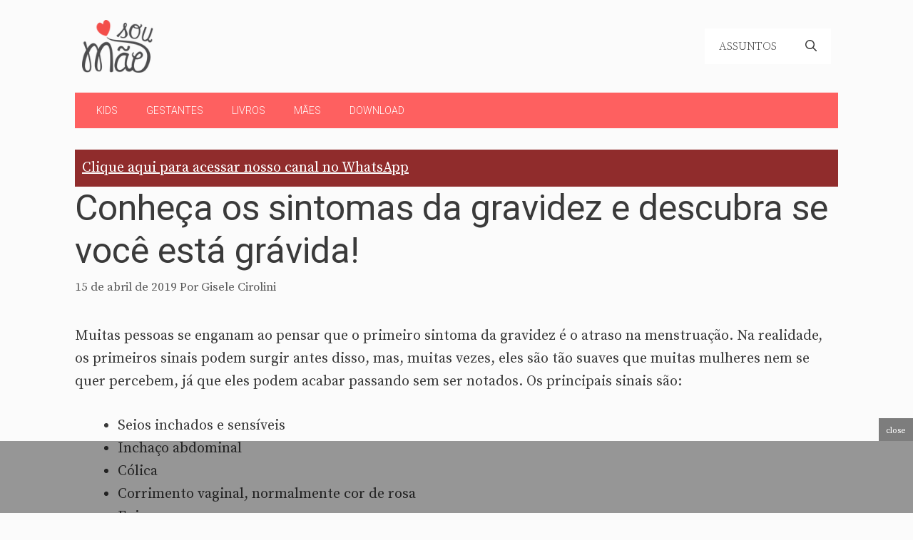

--- FILE ---
content_type: text/html; charset=UTF-8
request_url: https://www.soumae.org/conheca-sintomas-da-gravidez/
body_size: 27084
content:
<!DOCTYPE html>
<html lang="pt-BR">
<head>
	<meta charset="UTF-8">
	<style id="jetpack-boost-critical-css">@media all{body{background-color:#fbfbfb;color:#3a3a3a}a{color:#c00}.grid-container{max-width:1070px}.site-header .header-image{width:100px}.navigation-search{position:absolute;left:-99999px;visibility:hidden;z-index:20;width:100%;top:0;opacity:0}.navigation-search input[type=search]{outline:0;border:0;vertical-align:bottom;line-height:1;opacity:.9;width:100%;z-index:20;border-radius:0;-webkit-appearance:none;height:60px}.navigation-search input::-webkit-search-cancel-button,.navigation-search input::-webkit-search-results-button{display:none}:root{--contrast-2:#575760;--base:#f0f0f0;--base-2:#f7f8f9;--base-3:#fff}body,button,input{font-family:Source Serif Pro,serif;font-weight:400;font-size:20px}body{line-height:32px}.main-navigation .menu-bar-items,.main-navigation .menu-toggle,.main-navigation a{font-family:Source Serif Pro,serif;font-weight:300;text-transform:uppercase;font-size:16px}button:not(.menu-toggle){font-weight:500;text-transform:uppercase;font-size:14px}h1{font-family:Roboto,sans-serif;font-size:50px}h2{font-family:Roboto,sans-serif;font-weight:400;font-size:26px}h3{font-family:Roboto,sans-serif;font-size:24px}.site-header{background-color:rgba(255,255,255,0);color:#3a3a3a}.site-header a{color:#3a3a3a}.main-navigation,.main-navigation ul ul{background-color:var(--base-3)}.main-navigation .main-nav ul li a,.main-navigation .menu-bar-items,.main-navigation .menu-toggle{color:#3a3a3a}.main-navigation .main-nav ul li[class*=current-menu-]>a{color:#3a3a3a;background-color:var(--base)}.navigation-search input[type=search]{color:#3a3a3a;background-color:var(--base-2)}.main-navigation ul ul{background-color:var(--base-3)}.main-navigation .main-nav ul ul li a{color:#515151}.main-navigation .main-nav ul ul li[class*=current-menu-]>a{color:var(--contrast-2);background-color:var(--base)}.separate-containers .inside-article{background-color:#fbfbfb}.entry-meta{color:#595959}.entry-meta a{color:#595959}h2{color:#222}input[type=search]{color:#666;background-color:#fafafa;border-color:#ccc}button{color:#fff;background-color:#fe6060}.inside-header{padding:20px 10px}.separate-containers .inside-article{padding:0 0 60px}.site-main>*{margin-bottom:30px}.separate-containers .site-main{margin:30px}.main-navigation .main-nav ul li a,.main-navigation .menu-bar-item>a,.menu-toggle{line-height:50px}.navigation-search input[type=search]{height:50px}@media (max-width:768px){.separate-containers .inside-article{padding:20px}}.site-content .content-area{width:100%}@media (max-width:768px){.main-navigation .menu-toggle{display:block}.has-inline-mobile-toggle #site-navigation .inside-navigation>:not(.navigation-search):not(.main-nav),.main-navigation ul,.main-navigation:not(.slideout-navigation):not(.toggled) .main-nav>ul{display:none}.has-inline-mobile-toggle .mobile-menu-control-wrapper{display:flex;flex-wrap:wrap}.has-inline-mobile-toggle .inside-header{flex-direction:row;text-align:left;flex-wrap:wrap}.has-inline-mobile-toggle #site-navigation{flex-basis:100%}}.slideout-navigation.main-navigation{background-color:#fbfbfb}.slideout-navigation.main-navigation .main-nav ul li a{color:#3a3a3a}.slideout-navigation.main-navigation .main-nav ul li[class*=current-menu-]>a{color:#fbfbfb;background-color:#3a3a3c}.slideout-navigation,.slideout-navigation a{color:#3a3a3a}@media screen and (max-width:600px){#header_ad{visibility:hidden;display:none}}.ad-slideup{position:fixed;display:block;left:0;right:0;bottom:0;z-index:900;background-color:rgba(0,0,0,.4)}.adace-slideup-slot-closer{display:block;padding:0 8px;position:absolute;top:auto;bottom:100%;right:0;left:auto;color:#fff;background-color:rgba(0,0,0,.5)}.adace-slideup-slot-closer .closer-label{display:inline-block;padding:0 2px;font-size:12px;line-height:20px}}@media all{#jp-relatedposts{display:none;padding-top:1em;margin:1em 0;position:relative;clear:both}.jp-relatedposts:after{content:"";display:block;clear:both}#jp-relatedposts h3.jp-relatedposts-headline{margin:0 0 1em 0;display:inline-block;float:left;font-size:9pt;font-weight:700;font-family:inherit}#jp-relatedposts h3.jp-relatedposts-headline em:before{content:"";display:block;width:100%;min-width:30px;border-top:1px solid #dcdcde;border-top:1px solid rgba(0,0,0,.2);margin-bottom:1em}#jp-relatedposts h3.jp-relatedposts-headline em{font-style:normal;font-weight:700}.wp-block-image img{box-sizing:border-box;height:auto;max-width:100%;vertical-align:bottom}.wp-block-image .aligncenter{display:table}.wp-block-image .aligncenter>figcaption{caption-side:bottom;display:table-caption}.wp-block-image .aligncenter{margin-left:auto;margin-right:auto}.wp-block-image figcaption{margin-bottom:1em;margin-top:.5em}.wp-block-image figure{margin:0}ol,ul{box-sizing:border-box}.entry-content{counter-reset:footnotes}.aligncenter{clear:both}.screen-reader-text{clip:rect(1px,1px,1px,1px);word-wrap:normal!important;border:0;-webkit-clip-path:inset(50%);clip-path:inset(50%);height:1px;margin:-1px;overflow:hidden;padding:0;position:absolute;width:1px}html :where(img[class*=wp-image-]){height:auto;max-width:100%}:where(figure){margin:0 0 1em}.screen-reader-text{clip:rect(1px,1px,1px,1px);position:absolute!important}.comment-meta .avatar{float:left;margin-right:10px;border-radius:50%}#cancel-comment-reply-link{padding-left:10px}body,figure,h1,h2,h3,html,li,ol,p,ul{margin:0;padding:0;border:0}html{font-family:sans-serif;-webkit-text-size-adjust:100%;-ms-text-size-adjust:100%;-webkit-font-smoothing:antialiased;-moz-osx-font-smoothing:grayscale}main{display:block}html{box-sizing:border-box}*{box-sizing:inherit}button,input{font-family:inherit;font-size:100%;margin:0}[type=search]{-webkit-appearance:textfield;outline-offset:-2px}body,button,input{font-family:-apple-system,system-ui,BlinkMacSystemFont,"Segoe UI",Helvetica,Arial,sans-serif,"Apple Color Emoji","Segoe UI Emoji","Segoe UI Symbol";font-weight:400;text-transform:none;font-size:17px;line-height:1.5}p{margin-bottom:1.5em}h1,h2,h3{font-family:inherit;font-size:100%;font-style:inherit;font-weight:inherit}h1{font-size:42px;margin-bottom:20px;line-height:1.2em;font-weight:400;text-transform:none}h2{font-size:35px;margin-bottom:20px;line-height:1.2em;font-weight:400;text-transform:none}h3{font-size:29px;margin-bottom:20px;line-height:1.2em;font-weight:400;text-transform:none}ol,ul{margin:0 0 1.5em 3em}ul{list-style:disc}ol{list-style:decimal}li>ul{margin-bottom:0;margin-left:1.5em}strong{font-weight:700}em{font-style:italic}ins{text-decoration:none}figure{margin:0}img{height:auto;max-width:100%}button{background:#55555e;color:#fff;border:1px solid transparent;-webkit-appearance:button;padding:10px 20px}input[type=search]{border:1px solid;border-radius:0;padding:10px 15px;max-width:100%}a{text-decoration:none}.aligncenter{clear:both;display:block;margin:0 auto}.size-large{max-width:100%;height:auto}.screen-reader-text{border:0;clip:rect(1px,1px,1px,1px);-webkit-clip-path:inset(50%);clip-path:inset(50%);height:1px;margin:-1px;overflow:hidden;padding:0;position:absolute!important;width:1px;word-wrap:normal!important}.main-navigation{z-index:100;padding:0;clear:both;display:block}.main-navigation a{display:block;text-decoration:none;font-weight:400;text-transform:none;font-size:15px}.main-navigation ul{list-style:none;margin:0;padding-left:0}.main-navigation .main-nav ul li a{padding-left:20px;padding-right:20px;line-height:60px}.inside-navigation{position:relative}.main-navigation .inside-navigation{display:flex;align-items:center;flex-wrap:wrap;justify-content:space-between}.main-navigation .main-nav>ul{display:flex;flex-wrap:wrap;align-items:center}.main-navigation li{position:relative}.main-navigation .menu-bar-items{display:flex;align-items:center;font-size:15px}.main-navigation .menu-bar-items a{color:inherit}.main-navigation .menu-bar-item{position:relative}.main-navigation .menu-bar-item.search-item{z-index:20}.main-navigation .menu-bar-item>a{padding-left:20px;padding-right:20px;line-height:60px}.main-navigation ul ul{display:block;box-shadow:1px 1px 0 rgba(0,0,0,.1);float:left;position:absolute;left:-99999px;opacity:0;z-index:99999;width:200px;text-align:left;top:auto;height:0;overflow:hidden}.main-navigation ul ul a{display:block}.main-navigation ul ul li{width:100%}.main-navigation .main-nav ul ul li a{line-height:normal;padding:10px 20px;font-size:14px}.main-navigation .main-nav ul li.menu-item-has-children>a{padding-right:0;position:relative}.menu-item-has-children .dropdown-menu-toggle{display:inline-block;height:100%;clear:both;padding-right:20px;padding-left:10px}.site-header{position:relative}.inside-header{padding:20px 40px}.site-logo{display:inline-block;max-width:100%}.site-header .header-image{vertical-align:middle}.inside-header{display:flex;align-items:center}.nav-float-right #site-navigation{margin-left:auto}.posted-on .updated{display:none}.byline,.single .byline{display:inline}.entry-content:not(:first-child){margin-top:2em}.entry-header,.site-content{word-wrap:break-word}.entry-title{margin-bottom:0}.entry-meta{font-size:85%;margin-top:.5em;line-height:1.5}.wp-block-image figcaption{font-size:13px;text-align:center}.footer-widgets .widget :last-child{margin-bottom:0}.site-content{display:flex}.grid-container{margin-left:auto;margin-right:auto;max-width:1200px}.site-main>*{margin-bottom:20px}.separate-containers .inside-article{padding:40px}.separate-containers .site-main{margin:20px}.separate-containers.no-sidebar .site-main{margin-left:0;margin-right:0}.gp-icon{display:inline-flex;align-self:center}.gp-icon svg{height:1em;width:1em;top:.125em;position:relative;fill:currentColor}.icon-menu-bars svg:nth-child(2),.icon-search svg:nth-child(2){display:none}.container.grid-container{width:auto}.menu-toggle{display:none}.menu-toggle{padding:0 20px;line-height:60px;margin:0;font-weight:400;text-transform:none;font-size:15px}button.menu-toggle{background-color:transparent;flex-grow:1;border:0;text-align:center}.has-menu-bar-items button.menu-toggle{flex-grow:0}.mobile-menu-control-wrapper{display:none;margin-left:auto;align-items:center}@media (max-width:768px){.inside-header{flex-direction:column;text-align:center}.site-content{flex-direction:column}.container .site-content .content-area{width:auto}#main{margin-left:0;margin-right:0}.entry-meta{font-size:inherit}.entry-meta a{line-height:1.8em}}.slideout-overlay{z-index:100000;position:fixed;width:100%;height:100%;height:100vh;min-height:100%;top:0;right:0;bottom:0;left:0;background-color:rgba(0,0,0,.8);visibility:hidden;opacity:0}.slideout-overlay button.slideout-exit{position:fixed;top:0;background-color:transparent;color:#fff;font-size:30px;border:0;opacity:0}.slideout-navigation .main-nav{margin-bottom:40px}.slideout-navigation:not(.do-overlay) .main-nav{width:100%;box-sizing:border-box}.slideout-navigation .slideout-menu{display:block}#generate-slideout-menu{z-index:100001}#generate-slideout-menu .slideout-menu li{float:none;width:100%;clear:both;text-align:left}#generate-slideout-menu.main-navigation ul ul{display:none}#generate-slideout-menu.main-navigation .main-nav ul ul{position:relative;top:0;left:0;width:100%}.slideout-navigation .menu-item-has-children .dropdown-menu-toggle{float:right}@media (max-width:768px){.slideout-overlay button.slideout-exit{font-size:20px;padding:10px}.slideout-overlay{top:-100px;height:calc(100% + 100px);height:calc(100vh + 100px);min-height:calc(100% + 100px)}}#jp-relatedposts{clear:both;display:none;margin:1em 0;padding-top:1em;position:relative}.jp-relatedposts:after{clear:both;content:"";display:block}#jp-relatedposts h3.jp-relatedposts-headline{display:inline-block;float:left;font-family:inherit;font-size:9pt;font-weight:700;margin:0 0 1em}#jp-relatedposts h3.jp-relatedposts-headline em:before{border-top:1px solid #dcdcde;border-top:1px solid rgba(0,0,0,.2);content:"";display:block;margin-bottom:1em;min-width:30px;width:100%}#jp-relatedposts h3.jp-relatedposts-headline em{font-style:normal;font-weight:700}.screen-reader-text{border:0;clip:rect(1px,1px,1px,1px);-webkit-clip-path:inset(50%);clip-path:inset(50%);height:1px;margin:-1px;overflow:hidden;padding:0;position:absolute!important;width:1px;word-wrap:normal!important}}@media all{#jp-relatedposts{display:none;padding-top:1em;margin:1em 0;position:relative;clear:both}.jp-relatedposts:after{content:"";display:block;clear:both}#jp-relatedposts h3.jp-relatedposts-headline{margin:0 0 1em 0;display:inline-block;float:left;font-size:9pt;font-weight:700;font-family:inherit}#jp-relatedposts h3.jp-relatedposts-headline em:before{content:"";display:block;width:100%;min-width:30px;border-top:1px solid #dcdcde;border-top:1px solid rgba(0,0,0,.2);margin-bottom:1em}#jp-relatedposts h3.jp-relatedposts-headline em{font-style:normal;font-weight:700}.wp-block-image img{box-sizing:border-box;height:auto;max-width:100%;vertical-align:bottom}.wp-block-image .aligncenter{display:table}.wp-block-image .aligncenter>figcaption{caption-side:bottom;display:table-caption}.wp-block-image .aligncenter{margin-left:auto;margin-right:auto}.wp-block-image figcaption{margin-bottom:1em;margin-top:.5em}.wp-block-image figure{margin:0}ol,ul{box-sizing:border-box}.entry-content{counter-reset:footnotes}.aligncenter{clear:both}.screen-reader-text{clip:rect(1px,1px,1px,1px);word-wrap:normal!important;border:0;-webkit-clip-path:inset(50%);clip-path:inset(50%);height:1px;margin:-1px;overflow:hidden;padding:0;position:absolute;width:1px}html :where(img[class*=wp-image-]){height:auto;max-width:100%}:where(figure){margin:0 0 1em}.screen-reader-text{clip:rect(1px,1px,1px,1px);position:absolute!important}body,figure,h1,h2,h3,html,li,ol,p,ul{margin:0;padding:0;border:0}html{font-family:sans-serif;-webkit-text-size-adjust:100%;-ms-text-size-adjust:100%;-webkit-font-smoothing:antialiased;-moz-osx-font-smoothing:grayscale}main{display:block}html{box-sizing:border-box}*{box-sizing:inherit}button,input{font-family:inherit;font-size:100%;margin:0}[type=search]{-webkit-appearance:textfield;outline-offset:-2px}body,button,input{font-family:-apple-system,system-ui,BlinkMacSystemFont,"Segoe UI",Helvetica,Arial,sans-serif,"Apple Color Emoji","Segoe UI Emoji","Segoe UI Symbol";font-weight:400;text-transform:none;font-size:17px;line-height:1.5}p{margin-bottom:1.5em}h1,h2,h3{font-family:inherit;font-size:100%;font-style:inherit;font-weight:inherit}h1{font-size:42px;margin-bottom:20px;line-height:1.2em;font-weight:400;text-transform:none}h2{font-size:35px;margin-bottom:20px;line-height:1.2em;font-weight:400;text-transform:none}h3{font-size:29px;margin-bottom:20px;line-height:1.2em;font-weight:400;text-transform:none}ol,ul{margin:0 0 1.5em 3em}ul{list-style:disc}ol{list-style:decimal}li>ul{margin-bottom:0;margin-left:1.5em}strong{font-weight:700}em{font-style:italic}ins{text-decoration:none}figure{margin:0}img{height:auto;max-width:100%}button{background:#55555e;color:#fff;border:1px solid transparent;-webkit-appearance:button;padding:10px 20px}input[type=search]{border:1px solid;border-radius:0;padding:10px 15px;max-width:100%}a{text-decoration:none}.aligncenter{clear:both;display:block;margin:0 auto}.size-large{max-width:100%;height:auto}.screen-reader-text{border:0;clip:rect(1px,1px,1px,1px);-webkit-clip-path:inset(50%);clip-path:inset(50%);height:1px;margin:-1px;overflow:hidden;padding:0;position:absolute!important;width:1px;word-wrap:normal!important}.main-navigation{z-index:100;padding:0;clear:both;display:block}.main-navigation a{display:block;text-decoration:none;font-weight:400;text-transform:none;font-size:15px}.main-navigation ul{list-style:none;margin:0;padding-left:0}.main-navigation .main-nav ul li a{padding-left:20px;padding-right:20px;line-height:60px}.inside-navigation{position:relative}.main-navigation .inside-navigation{display:flex;align-items:center;flex-wrap:wrap;justify-content:space-between}.main-navigation .main-nav>ul{display:flex;flex-wrap:wrap;align-items:center}.main-navigation li{position:relative}.main-navigation .menu-bar-items{display:flex;align-items:center;font-size:15px}.main-navigation .menu-bar-items a{color:inherit}.main-navigation .menu-bar-item{position:relative}.main-navigation .menu-bar-item.search-item{z-index:20}.main-navigation .menu-bar-item>a{padding-left:20px;padding-right:20px;line-height:60px}.main-navigation ul ul{display:block;box-shadow:1px 1px 0 rgba(0,0,0,.1);float:left;position:absolute;left:-99999px;opacity:0;z-index:99999;width:200px;text-align:left;top:auto;height:0;overflow:hidden}.main-navigation ul ul a{display:block}.main-navigation ul ul li{width:100%}.main-navigation .main-nav ul ul li a{line-height:normal;padding:10px 20px;font-size:14px}.main-navigation .main-nav ul li.menu-item-has-children>a{padding-right:0;position:relative}.menu-item-has-children .dropdown-menu-toggle{display:inline-block;height:100%;clear:both;padding-right:20px;padding-left:10px}.site-header{position:relative}.inside-header{padding:20px 40px}.site-logo{display:inline-block;max-width:100%}.site-header .header-image{vertical-align:middle}.inside-header{display:flex;align-items:center}.nav-float-right #site-navigation{margin-left:auto}.posted-on .updated{display:none}.byline,.single .byline{display:inline}.entry-content:not(:first-child){margin-top:2em}.entry-header,.site-content{word-wrap:break-word}.entry-title{margin-bottom:0}.entry-meta{font-size:85%;margin-top:.5em;line-height:1.5}.wp-block-image figcaption{font-size:13px;text-align:center}.footer-widgets .widget :last-child{margin-bottom:0}.site-content{display:flex}.grid-container{margin-left:auto;margin-right:auto;max-width:1200px}.site-main>*{margin-bottom:20px}.separate-containers .inside-article{padding:40px}.separate-containers .site-main{margin:20px}.separate-containers.no-sidebar .site-main{margin-left:0;margin-right:0}.gp-icon{display:inline-flex;align-self:center}.gp-icon svg{height:1em;width:1em;top:.125em;position:relative;fill:currentColor}.icon-menu-bars svg:nth-child(2),.icon-search svg:nth-child(2){display:none}.container.grid-container{width:auto}.menu-toggle{display:none}.menu-toggle{padding:0 20px;line-height:60px;margin:0;font-weight:400;text-transform:none;font-size:15px}button.menu-toggle{background-color:transparent;flex-grow:1;border:0;text-align:center}.has-menu-bar-items button.menu-toggle{flex-grow:0}.mobile-menu-control-wrapper{display:none;margin-left:auto;align-items:center}@media (max-width:768px){.inside-header{flex-direction:column;text-align:center}.site-content{flex-direction:column}.container .site-content .content-area{width:auto}#main{margin-left:0;margin-right:0}.entry-meta{font-size:inherit}.entry-meta a{line-height:1.8em}}.slideout-overlay{z-index:100000;position:fixed;width:100%;height:100%;height:100vh;min-height:100%;top:0;right:0;bottom:0;left:0;background-color:rgba(0,0,0,.8);visibility:hidden;opacity:0}.slideout-overlay button.slideout-exit{position:fixed;top:0;background-color:transparent;color:#fff;font-size:30px;border:0;opacity:0}.slideout-navigation .main-nav{margin-bottom:40px}.slideout-navigation:not(.do-overlay) .main-nav{width:100%;box-sizing:border-box}.slideout-navigation .slideout-menu{display:block}#generate-slideout-menu{z-index:100001}#generate-slideout-menu .slideout-menu li{float:none;width:100%;clear:both;text-align:left}#generate-slideout-menu.main-navigation ul ul{display:none}#generate-slideout-menu.main-navigation .main-nav ul ul{position:relative;top:0;left:0;width:100%}.slideout-navigation .menu-item-has-children .dropdown-menu-toggle{float:right}@media (max-width:768px){.slideout-overlay button.slideout-exit{font-size:20px;padding:10px}.slideout-overlay{top:-100px;height:calc(100% + 100px);height:calc(100vh + 100px);min-height:calc(100% + 100px)}}#jp-relatedposts{clear:both;display:none;margin:1em 0;padding-top:1em;position:relative}.jp-relatedposts:after{clear:both;content:"";display:block}#jp-relatedposts h3.jp-relatedposts-headline{display:inline-block;float:left;font-family:inherit;font-size:9pt;font-weight:700;margin:0 0 1em}#jp-relatedposts h3.jp-relatedposts-headline em:before{border-top:1px solid #dcdcde;border-top:1px solid rgba(0,0,0,.2);content:"";display:block;margin-bottom:1em;min-width:30px;width:100%}#jp-relatedposts h3.jp-relatedposts-headline em{font-style:normal;font-weight:700}.screen-reader-text{border:0;clip:rect(1px,1px,1px,1px);-webkit-clip-path:inset(50%);clip-path:inset(50%);height:1px;margin:-1px;overflow:hidden;padding:0;position:absolute!important;width:1px;word-wrap:normal!important}}@media all{body{background-color:#fbfbfb;color:#3a3a3a}a{color:#c00}.grid-container{max-width:1070px}.site-header .header-image{width:100px}.navigation-search{position:absolute;left:-99999px;visibility:hidden;z-index:20;width:100%;top:0;opacity:0}.navigation-search input[type=search]{outline:0;border:0;vertical-align:bottom;line-height:1;opacity:.9;width:100%;z-index:20;border-radius:0;-webkit-appearance:none;height:60px}.navigation-search input::-webkit-search-cancel-button,.navigation-search input::-webkit-search-results-button{display:none}:root{--contrast-2:#575760;--base:#f0f0f0;--base-2:#f7f8f9;--base-3:#fff}body,button,input{font-family:Source Serif Pro,serif;font-weight:400;font-size:20px}body{line-height:32px}.main-navigation .menu-bar-items,.main-navigation .menu-toggle,.main-navigation a{font-family:Source Serif Pro,serif;font-weight:300;text-transform:uppercase;font-size:16px}button:not(.menu-toggle){font-weight:500;text-transform:uppercase;font-size:14px}h1{font-family:Roboto,sans-serif;font-size:50px}h2{font-family:Roboto,sans-serif;font-weight:400;font-size:26px}h3{font-family:Roboto,sans-serif;font-size:24px}.site-header{background-color:rgba(255,255,255,0);color:#3a3a3a}.site-header a{color:#3a3a3a}.main-navigation,.main-navigation ul ul{background-color:var(--base-3)}.main-navigation .main-nav ul li a,.main-navigation .menu-bar-items,.main-navigation .menu-toggle{color:#3a3a3a}.main-navigation .main-nav ul li[class*=current-menu-]>a{color:#3a3a3a;background-color:var(--base)}.navigation-search input[type=search]{color:#3a3a3a;background-color:var(--base-2)}.main-navigation ul ul{background-color:var(--base-3)}.main-navigation .main-nav ul ul li a{color:#515151}.main-navigation .main-nav ul ul li[class*=current-menu-]>a{color:var(--contrast-2);background-color:var(--base)}.separate-containers .inside-article{background-color:#fbfbfb}.entry-meta{color:#595959}.entry-meta a{color:#595959}h2{color:#222}input[type=search]{color:#666;background-color:#fafafa;border-color:#ccc}button{color:#fff;background-color:#fe6060}.inside-header{padding:20px 10px}.separate-containers .inside-article{padding:0 0 60px}.site-main>*{margin-bottom:30px}.separate-containers .site-main{margin:30px}.main-navigation .main-nav ul li a,.main-navigation .menu-bar-item>a,.menu-toggle{line-height:50px}.navigation-search input[type=search]{height:50px}@media (max-width:768px){.separate-containers .inside-article{padding:20px}}.site-content .content-area{width:100%}@media (max-width:768px){.main-navigation .menu-toggle{display:block}.has-inline-mobile-toggle #site-navigation .inside-navigation>:not(.navigation-search):not(.main-nav),.main-navigation ul,.main-navigation:not(.slideout-navigation):not(.toggled) .main-nav>ul{display:none}.has-inline-mobile-toggle .mobile-menu-control-wrapper{display:flex;flex-wrap:wrap}.has-inline-mobile-toggle .inside-header{flex-direction:row;text-align:left;flex-wrap:wrap}.has-inline-mobile-toggle #site-navigation{flex-basis:100%}}.slideout-navigation.main-navigation{background-color:#fbfbfb}.slideout-navigation.main-navigation .main-nav ul li a{color:#3a3a3a}.slideout-navigation.main-navigation .main-nav ul li[class*=current-menu-]>a{color:#fbfbfb;background-color:#3a3a3c}.slideout-navigation,.slideout-navigation a{color:#3a3a3a}}@media all{body{background-color:#fbfbfb;color:#3a3a3a}a{color:#c00}.grid-container{max-width:1070px}.site-header .header-image{width:100px}.navigation-search{position:absolute;left:-99999px;visibility:hidden;z-index:20;width:100%;top:0;opacity:0}.navigation-search input[type=search]{outline:0;border:0;vertical-align:bottom;line-height:1;opacity:.9;width:100%;z-index:20;border-radius:0;-webkit-appearance:none;height:60px}.navigation-search input::-webkit-search-cancel-button,.navigation-search input::-webkit-search-results-button{display:none}:root{--contrast-2:#575760;--base:#f0f0f0;--base-2:#f7f8f9;--base-3:#fff}body,button,input{font-family:Source Serif Pro,serif;font-weight:400;font-size:20px}body{line-height:32px}.main-navigation .menu-bar-items,.main-navigation .menu-toggle,.main-navigation a{font-family:Source Serif Pro,serif;font-weight:300;text-transform:uppercase;font-size:16px}button:not(.menu-toggle){font-weight:500;text-transform:uppercase;font-size:14px}h1{font-family:Roboto,sans-serif;font-size:50px}h2{font-family:Roboto,sans-serif;font-weight:400;font-size:26px}h3{font-family:Roboto,sans-serif;font-size:24px}.site-header{background-color:rgba(255,255,255,0);color:#3a3a3a}.site-header a{color:#3a3a3a}.main-navigation,.main-navigation ul ul{background-color:var(--base-3)}.main-navigation .main-nav ul li a,.main-navigation .menu-bar-items,.main-navigation .menu-toggle{color:#3a3a3a}.main-navigation .main-nav ul li[class*=current-menu-]>a{color:#3a3a3a;background-color:var(--base)}.navigation-search input[type=search]{color:#3a3a3a;background-color:var(--base-2)}.main-navigation ul ul{background-color:var(--base-3)}.main-navigation .main-nav ul ul li a{color:#515151}.main-navigation .main-nav ul ul li[class*=current-menu-]>a{color:var(--contrast-2);background-color:var(--base)}.separate-containers .inside-article{background-color:#fbfbfb}.entry-meta{color:#595959}.entry-meta a{color:#595959}h2{color:#222}input[type=search]{color:#666;background-color:#fafafa;border-color:#ccc}button{color:#fff;background-color:#fe6060}.inside-header{padding:20px 10px}.separate-containers .inside-article{padding:0 0 60px}.site-main>*{margin-bottom:30px}.separate-containers .site-main{margin:30px}.main-navigation .main-nav ul li a,.main-navigation .menu-bar-item>a,.menu-toggle{line-height:50px}.navigation-search input[type=search]{height:50px}@media (max-width:768px){.separate-containers .inside-article{padding:20px}}.site-content .content-area{width:100%}@media (max-width:768px){.main-navigation .menu-toggle{display:block}.has-inline-mobile-toggle #site-navigation .inside-navigation>:not(.navigation-search):not(.main-nav),.main-navigation ul,.main-navigation:not(.slideout-navigation):not(.toggled) .main-nav>ul{display:none}.has-inline-mobile-toggle .mobile-menu-control-wrapper{display:flex;flex-wrap:wrap}.has-inline-mobile-toggle .inside-header{flex-direction:row;text-align:left;flex-wrap:wrap}.has-inline-mobile-toggle #site-navigation{flex-basis:100%}}.slideout-navigation.main-navigation{background-color:#fbfbfb}.slideout-navigation.main-navigation .main-nav ul li a{color:#3a3a3a}.slideout-navigation.main-navigation .main-nav ul li[class*=current-menu-]>a{color:#fbfbfb;background-color:#3a3a3c}.slideout-navigation,.slideout-navigation a{color:#3a3a3a}.ad-slideup{position:fixed;display:block;left:0;right:0;bottom:0;z-index:900;background-color:rgba(0,0,0,.4)}.adace-slideup-slot-closer{display:block;padding:0 8px;position:absolute;top:auto;bottom:100%;right:0;left:auto;color:#fff;background-color:rgba(0,0,0,.5)}.adace-slideup-slot-closer .closer-label{display:inline-block;padding:0 2px;font-size:12px;line-height:20px}}</style><meta name='robots' content='index, follow, max-image-preview:large, max-snippet:-1, max-video-preview:-1' />
<meta name="viewport" content="width=device-width, initial-scale=1"><!-- Etiqueta do modo de consentimento do Google (gtag.js) dataLayer adicionada pelo Site Kit -->

<!-- Fim da etiqueta do modo de consentimento do Google (gtag.js) dataLayer adicionada pelo Site Kit -->

	<!-- This site is optimized with the Yoast SEO plugin v26.8 - https://yoast.com/product/yoast-seo-wordpress/ -->
	<title>Conheça os sintomas da gravidez e descubra se você está grávida!</title>
	<meta name="description" content="Muitas pessoas se enganam ao pensar que o primeiro sintoma da gravidez é o atraso na menstruação. Na realidade, os primeiros sinais podem surgir antes" />
	<link rel="canonical" href="https://www.soumae.org/conheca-sintomas-da-gravidez/" />
	<meta property="og:locale" content="pt_BR" />
	<meta property="og:type" content="article" />
	<meta property="og:title" content="Conheça os sintomas da gravidez e descubra se você está grávida!" />
	<meta property="og:description" content="Muitas pessoas se enganam ao pensar que o primeiro sintoma da gravidez é o atraso na menstruação. Na realidade, os primeiros sinais podem surgir antes" />
	<meta property="og:url" content="https://www.soumae.org/conheca-sintomas-da-gravidez/" />
	<meta property="og:site_name" content="Sou Mãe" />
	<meta property="article:publisher" content="https://www.facebook.com/sitesoumae" />
	<meta property="article:author" content="https://www.facebook.com/gcirolini" />
	<meta property="article:published_time" content="2019-04-15T13:00:09+00:00" />
	<meta property="og:image" content="https://www.soumae.org/wp-content/uploads/2019/04/sintomas-de-gravidez.jpg" />
	<meta property="og:image:width" content="800" />
	<meta property="og:image:height" content="533" />
	<meta property="og:image:type" content="image/jpeg" />
	<meta name="author" content="Gisele Cirolini" />
	<meta name="twitter:card" content="summary_large_image" />
	<meta name="twitter:creator" content="@blogsoumae" />
	<meta name="twitter:site" content="@blogsoumae" />
	<meta name="twitter:label1" content="Escrito por" />
	<meta name="twitter:data1" content="Gisele Cirolini" />
	<meta name="twitter:label2" content="Est. tempo de leitura" />
	<meta name="twitter:data2" content="6 minutos" />
	<script data-jetpack-boost="ignore" type="application/ld+json" class="yoast-schema-graph">{"@context":"https://schema.org","@graph":[{"@type":"Article","@id":"https://www.soumae.org/conheca-sintomas-da-gravidez/#article","isPartOf":{"@id":"https://www.soumae.org/conheca-sintomas-da-gravidez/"},"author":{"name":"Gisele Cirolini","@id":"https://www.soumae.org/#/schema/person/67928e497d27f8aa9e5a83c0079e4761"},"headline":"Conheça os sintomas da gravidez e descubra se você está grávida!","datePublished":"2019-04-15T13:00:09+00:00","mainEntityOfPage":{"@id":"https://www.soumae.org/conheca-sintomas-da-gravidez/"},"wordCount":1156,"publisher":{"@id":"https://www.soumae.org/#organization"},"image":{"@id":"https://www.soumae.org/conheca-sintomas-da-gravidez/#primaryimage"},"thumbnailUrl":"https://i0.wp.com/www.soumae.org/wp-content/uploads/2019/04/sintomas-de-gravidez.jpg?fit=800%2C533&ssl=1","keywords":["gestante","gravidez"],"articleSection":["Gravidez","Papo de Grávida"],"inLanguage":"pt-BR"},{"@type":"WebPage","@id":"https://www.soumae.org/conheca-sintomas-da-gravidez/","url":"https://www.soumae.org/conheca-sintomas-da-gravidez/","name":"Conheça os sintomas da gravidez e descubra se você está grávida!","isPartOf":{"@id":"https://www.soumae.org/#website"},"primaryImageOfPage":{"@id":"https://www.soumae.org/conheca-sintomas-da-gravidez/#primaryimage"},"image":{"@id":"https://www.soumae.org/conheca-sintomas-da-gravidez/#primaryimage"},"thumbnailUrl":"https://i0.wp.com/www.soumae.org/wp-content/uploads/2019/04/sintomas-de-gravidez.jpg?fit=800%2C533&ssl=1","datePublished":"2019-04-15T13:00:09+00:00","description":"Muitas pessoas se enganam ao pensar que o primeiro sintoma da gravidez é o atraso na menstruação. Na realidade, os primeiros sinais podem surgir antes","breadcrumb":{"@id":"https://www.soumae.org/conheca-sintomas-da-gravidez/#breadcrumb"},"inLanguage":"pt-BR","potentialAction":[{"@type":"ReadAction","target":["https://www.soumae.org/conheca-sintomas-da-gravidez/"]}]},{"@type":"ImageObject","inLanguage":"pt-BR","@id":"https://www.soumae.org/conheca-sintomas-da-gravidez/#primaryimage","url":"https://i0.wp.com/www.soumae.org/wp-content/uploads/2019/04/sintomas-de-gravidez.jpg?fit=800%2C533&ssl=1","contentUrl":"https://i0.wp.com/www.soumae.org/wp-content/uploads/2019/04/sintomas-de-gravidez.jpg?fit=800%2C533&ssl=1","width":800,"height":533,"caption":"Imagem: Pexels"},{"@type":"BreadcrumbList","@id":"https://www.soumae.org/conheca-sintomas-da-gravidez/#breadcrumb","itemListElement":[{"@type":"ListItem","position":1,"name":"Início","item":"https://www.soumae.org/"},{"@type":"ListItem","position":2,"name":"Blog","item":"https://www.soumae.org/blog/"},{"@type":"ListItem","position":3,"name":"Conheça os sintomas da gravidez e descubra se você está grávida!"}]},{"@type":"WebSite","@id":"https://www.soumae.org/#website","url":"https://www.soumae.org/","name":"Sou Mãe","description":"","publisher":{"@id":"https://www.soumae.org/#organization"},"potentialAction":[{"@type":"SearchAction","target":{"@type":"EntryPoint","urlTemplate":"https://www.soumae.org/?s={search_term_string}"},"query-input":{"@type":"PropertyValueSpecification","valueRequired":true,"valueName":"search_term_string"}}],"inLanguage":"pt-BR"},{"@type":"Organization","@id":"https://www.soumae.org/#organization","name":"Sou Mãe","url":"https://www.soumae.org/","logo":{"@type":"ImageObject","inLanguage":"pt-BR","@id":"https://www.soumae.org/#/schema/logo/image/","url":"https://www.soumae.org/wp-content/uploads/2015/09/Sou-mae-logo-11.png","contentUrl":"https://www.soumae.org/wp-content/uploads/2015/09/Sou-mae-logo-11.png","width":400,"height":295,"caption":"Sou Mãe"},"image":{"@id":"https://www.soumae.org/#/schema/logo/image/"},"sameAs":["https://www.facebook.com/sitesoumae","https://x.com/blogsoumae","https://instagram.com/giselecirolini/","https://www.pinterest.com/soumae/","https://www.youtube.com/user/blogsoumae"]},{"@type":"Person","@id":"https://www.soumae.org/#/schema/person/67928e497d27f8aa9e5a83c0079e4761","name":"Gisele Cirolini","image":{"@type":"ImageObject","inLanguage":"pt-BR","@id":"https://www.soumae.org/#/schema/person/image/","url":"https://secure.gravatar.com/avatar/d4d7a26edc36c1d34e3565e8ceb9d7d0071ff6430972145718c224bf1cf3c380?s=96&d=mm&r=g","contentUrl":"https://secure.gravatar.com/avatar/d4d7a26edc36c1d34e3565e8ceb9d7d0071ff6430972145718c224bf1cf3c380?s=96&d=mm&r=g","caption":"Gisele Cirolini"},"description":"Mãe de duas meninas. Apaixonada por livros. Simplificando o dia a dia. Fundadora do Sou Mãe.  Baby Planner certificada internacionalmente pelo IMPI e Marketing Digital pela Udacity.","sameAs":["https://www.soumae.org/","https://www.facebook.com/gcirolini","https://www.instagram.com/soumae_/","https://www.linkedin.com/in/gisele-cirolini-527345b6/","https://br.pinterest.com/soumae/","https://www.youtube.com/c/SoumaeOrgblog"],"url":"https://www.soumae.org/author/admin/"}]}</script>
	<!-- / Yoast SEO plugin. -->


<link rel="amphtml" href="https://www.soumae.org/conheca-sintomas-da-gravidez/amp/" /><meta name="generator" content="AMP for WP 1.1.9"/><link rel='dns-prefetch' href='//www.soumae.org' />
<link rel='dns-prefetch' href='//www.googletagmanager.com' />
<link rel='dns-prefetch' href='//stats.wp.com' />
<link rel='dns-prefetch' href='//v0.wordpress.com' />
<link rel='dns-prefetch' href='//jetpack.wordpress.com' />
<link rel='dns-prefetch' href='//s0.wp.com' />
<link rel='dns-prefetch' href='//public-api.wordpress.com' />
<link rel='dns-prefetch' href='//0.gravatar.com' />
<link rel='dns-prefetch' href='//1.gravatar.com' />
<link rel='dns-prefetch' href='//2.gravatar.com' />
<link rel='dns-prefetch' href='//widgets.wp.com' />
<link rel='preconnect' href='//i0.wp.com' />
<link href='https://fonts.gstatic.com' crossorigin rel='preconnect' />
<link href='https://fonts.googleapis.com' crossorigin rel='preconnect' />
<link rel='preconnect' href='//c0.wp.com' />
<link rel="alternate" type="application/rss+xml" title="Feed para Sou Mãe &raquo;" href="https://www.soumae.org/feed/" />
<link rel="alternate" type="application/rss+xml" title="Feed de comentários para Sou Mãe &raquo;" href="https://www.soumae.org/comments/feed/" />
<link rel="alternate" type="application/rss+xml" title="Feed de comentários para Sou Mãe &raquo; Conheça os sintomas da gravidez e descubra se você está grávida!" href="https://www.soumae.org/conheca-sintomas-da-gravidez/feed/" />
<link rel="alternate" title="oEmbed (JSON)" type="application/json+oembed" href="https://www.soumae.org/wp-json/oembed/1.0/embed?url=https%3A%2F%2Fwww.soumae.org%2Fconheca-sintomas-da-gravidez%2F" />
<link rel="alternate" title="oEmbed (XML)" type="text/xml+oembed" href="https://www.soumae.org/wp-json/oembed/1.0/embed?url=https%3A%2F%2Fwww.soumae.org%2Fconheca-sintomas-da-gravidez%2F&#038;format=xml" />
<noscript><link rel='stylesheet' id='all-css-eaa63bbf245dd295a783222704adf60d' href='https://www.soumae.org/_jb_static/??18d5eaff36' type='text/css' media='all' /></noscript><link rel='stylesheet' id='all-css-eaa63bbf245dd295a783222704adf60d' href='https://www.soumae.org/_jb_static/??18d5eaff36' type='text/css' media="not all" data-media="all" onload="this.media=this.dataset.media; delete this.dataset.media; this.removeAttribute( 'onload' );" />
<style id='generate-style-inline-css'>
body{background-color:#fbfbfb;color:#3a3a3a;}a{color:#1d3dbe;}a:hover, a:focus, a:active{color:#000000;}.grid-container{max-width:1070px;}.wp-block-group__inner-container{max-width:1070px;margin-left:auto;margin-right:auto;}.site-header .header-image{width:100px;}.navigation-search{position:absolute;left:-99999px;pointer-events:none;visibility:hidden;z-index:20;width:100%;top:0;transition:opacity 100ms ease-in-out;opacity:0;}.navigation-search.nav-search-active{left:0;right:0;pointer-events:auto;visibility:visible;opacity:1;}.navigation-search input[type="search"]{outline:0;border:0;vertical-align:bottom;line-height:1;opacity:0.9;width:100%;z-index:20;border-radius:0;-webkit-appearance:none;height:60px;}.navigation-search input::-ms-clear{display:none;width:0;height:0;}.navigation-search input::-ms-reveal{display:none;width:0;height:0;}.navigation-search input::-webkit-search-decoration, .navigation-search input::-webkit-search-cancel-button, .navigation-search input::-webkit-search-results-button, .navigation-search input::-webkit-search-results-decoration{display:none;}.gen-sidebar-nav .navigation-search{top:auto;bottom:0;}:root{--contrast:#222222;--contrast-2:#575760;--contrast-3:#b2b2be;--base:#f0f0f0;--base-2:#f7f8f9;--base-3:#ffffff;--accent:#1e73be;}.has-contrast-color{color:var(--contrast);}.has-contrast-background-color{background-color:var(--contrast);}.has-contrast-2-color{color:var(--contrast-2);}.has-contrast-2-background-color{background-color:var(--contrast-2);}.has-contrast-3-color{color:var(--contrast-3);}.has-contrast-3-background-color{background-color:var(--contrast-3);}.has-base-color{color:var(--base);}.has-base-background-color{background-color:var(--base);}.has-base-2-color{color:var(--base-2);}.has-base-2-background-color{background-color:var(--base-2);}.has-base-3-color{color:var(--base-3);}.has-base-3-background-color{background-color:var(--base-3);}.has-accent-color{color:var(--accent);}.has-accent-background-color{background-color:var(--accent);}body, button, input, select, textarea{font-family:Source Serif Pro, serif;font-weight:400;font-size:20px;}body{line-height:32px;}.main-title{font-family:Roboto, sans-serif;text-transform:uppercase;font-size:29px;}.main-navigation a, .main-navigation .menu-toggle, .main-navigation .menu-bar-items{font-family:Source Serif Pro, serif;font-weight:300;text-transform:uppercase;font-size:16px;}.widget-title{font-family:Source Serif Pro, serif;font-weight:500;text-transform:uppercase;font-size:20px;}button:not(.menu-toggle),html input[type="button"],input[type="reset"],input[type="submit"],.button,.wp-block-button .wp-block-button__link{font-weight:500;text-transform:uppercase;font-size:14px;}h1{font-family:Roboto, sans-serif;font-size:50px;}h2{font-family:Roboto, sans-serif;font-weight:400;font-size:26px;}h3{font-family:Roboto, sans-serif;font-size:24px;}h4{font-family:Roboto, sans-serif;font-weight:700;font-size:18px;}.top-bar{background-color:#000000;color:#ffffff;}.top-bar a{color:#ffffff;}.top-bar a:hover{color:#303030;}.site-header{background-color:rgba(255,255,255,0);color:#3a3a3a;}.site-header a{color:#3a3a3a;}.main-title a,.main-title a:hover{color:var(--contrast);}.site-description{color:#757575;}.main-navigation,.main-navigation ul ul{background-color:var(--base-3);}.main-navigation .main-nav ul li a, .main-navigation .menu-toggle, .main-navigation .menu-bar-items{color:#3a3a3a;}.main-navigation .main-nav ul li:not([class*="current-menu-"]):hover > a, .main-navigation .main-nav ul li:not([class*="current-menu-"]):focus > a, .main-navigation .main-nav ul li.sfHover:not([class*="current-menu-"]) > a, .main-navigation .menu-bar-item:hover > a, .main-navigation .menu-bar-item.sfHover > a{color:#3a3a3a;background-color:var(--base-2);}button.menu-toggle:hover,button.menu-toggle:focus{color:#3a3a3a;}.main-navigation .main-nav ul li[class*="current-menu-"] > a{color:#3a3a3a;background-color:var(--base);}.navigation-search input[type="search"],.navigation-search input[type="search"]:active, .navigation-search input[type="search"]:focus, .main-navigation .main-nav ul li.search-item.active > a, .main-navigation .menu-bar-items .search-item.active > a{color:#3a3a3a;background-color:var(--base-2);}.main-navigation ul ul{background-color:var(--base-3);}.main-navigation .main-nav ul ul li a{color:#515151;}.main-navigation .main-nav ul ul li:not([class*="current-menu-"]):hover > a,.main-navigation .main-nav ul ul li:not([class*="current-menu-"]):focus > a, .main-navigation .main-nav ul ul li.sfHover:not([class*="current-menu-"]) > a{color:#7a8896;background-color:var(--base-2);}.main-navigation .main-nav ul ul li[class*="current-menu-"] > a{color:var(--contrast-2);background-color:var(--base);}.separate-containers .inside-article, .separate-containers .comments-area, .separate-containers .page-header, .one-container .container, .separate-containers .paging-navigation, .inside-page-header{background-color:#fbfbfb;}.entry-title a{color:#000000;}.entry-title a:hover{color:#000000;}.entry-meta{color:#595959;}.entry-meta a{color:#595959;}.entry-meta a:hover{color:#222222;}h2{color:#222222;}.sidebar .widget{background-color:#f4f6f7;}.sidebar .widget .widget-title{color:#3a3a3a;}.footer-widgets{color:#3a3a3a;background-color:rgba(0,0,0,0);}.footer-widgets a{color:#1d3dbe;}.footer-widgets a:hover{color:#222222;}.footer-widgets .widget-title{color:#902c2c;}.site-info{color:#902c2c;background-color:rgba(34,34,34,0);}.site-info a{color:#0a0a0a;}.site-info a:hover{color:#606060;}.footer-bar .widget_nav_menu .current-menu-item a{color:#606060;}input[type="text"],input[type="email"],input[type="url"],input[type="password"],input[type="search"],input[type="tel"],input[type="number"],textarea,select{color:#666666;background-color:#fafafa;border-color:#cccccc;}input[type="text"]:focus,input[type="email"]:focus,input[type="url"]:focus,input[type="password"]:focus,input[type="search"]:focus,input[type="tel"]:focus,input[type="number"]:focus,textarea:focus,select:focus{color:#666666;background-color:#ffffff;border-color:#bfbfbf;}button,html input[type="button"],input[type="reset"],input[type="submit"],a.button,a.wp-block-button__link:not(.has-background){color:#ffffff;background-color:#fe6060;}button:hover,html input[type="button"]:hover,input[type="reset"]:hover,input[type="submit"]:hover,a.button:hover,button:focus,html input[type="button"]:focus,input[type="reset"]:focus,input[type="submit"]:focus,a.button:focus,a.wp-block-button__link:not(.has-background):active,a.wp-block-button__link:not(.has-background):focus,a.wp-block-button__link:not(.has-background):hover{color:#b5005a;background-color:#ffffff;}a.generate-back-to-top{background-color:rgba( 0,0,0,0.4 );color:#ffffff;}a.generate-back-to-top:hover,a.generate-back-to-top:focus{background-color:rgba( 0,0,0,0.6 );color:#ffffff;}@media (max-width: 768px){.main-navigation .menu-bar-item:hover > a, .main-navigation .menu-bar-item.sfHover > a{background:none;color:#3a3a3a;}}.inside-top-bar{padding:10px;}.inside-header{padding:20px 10px 20px 10px;}.nav-below-header .main-navigation .inside-navigation.grid-container, .nav-above-header .main-navigation .inside-navigation.grid-container{padding:0px 10px 0px 10px;}.separate-containers .inside-article, .separate-containers .comments-area, .separate-containers .page-header, .separate-containers .paging-navigation, .one-container .site-content, .inside-page-header{padding:0px 0px 60px 0px;}.site-main .wp-block-group__inner-container{padding:0px 0px 60px 0px;}.separate-containers .paging-navigation{padding-top:20px;padding-bottom:20px;}.entry-content .alignwide, body:not(.no-sidebar) .entry-content .alignfull{margin-left:-0px;width:calc(100% + 0px);max-width:calc(100% + 0px);}.one-container.right-sidebar .site-main,.one-container.both-right .site-main{margin-right:0px;}.one-container.left-sidebar .site-main,.one-container.both-left .site-main{margin-left:0px;}.one-container.both-sidebars .site-main{margin:0px;}.sidebar .widget, .page-header, .widget-area .main-navigation, .site-main > *{margin-bottom:30px;}.separate-containers .site-main{margin:30px;}.both-right .inside-left-sidebar,.both-left .inside-left-sidebar{margin-right:15px;}.both-right .inside-right-sidebar,.both-left .inside-right-sidebar{margin-left:15px;}.one-container.archive .post:not(:last-child):not(.is-loop-template-item), .one-container.blog .post:not(:last-child):not(.is-loop-template-item){padding-bottom:60px;}.separate-containers .featured-image{margin-top:30px;}.separate-containers .inside-right-sidebar, .separate-containers .inside-left-sidebar{margin-top:30px;margin-bottom:30px;}.main-navigation .main-nav ul li a,.menu-toggle,.main-navigation .menu-bar-item > a{line-height:50px;}.navigation-search input[type="search"]{height:50px;}.rtl .menu-item-has-children .dropdown-menu-toggle{padding-left:20px;}.rtl .main-navigation .main-nav ul li.menu-item-has-children > a{padding-right:20px;}.widget-area .widget{padding:15px;}.inside-site-info{padding:20px;}@media (max-width:768px){.separate-containers .inside-article, .separate-containers .comments-area, .separate-containers .page-header, .separate-containers .paging-navigation, .one-container .site-content, .inside-page-header{padding:20px;}.site-main .wp-block-group__inner-container{padding:20px;}.inside-site-info{padding-right:10px;padding-left:10px;}.entry-content .alignwide, body:not(.no-sidebar) .entry-content .alignfull{margin-left:-20px;width:calc(100% + 40px);max-width:calc(100% + 40px);}.one-container .site-main .paging-navigation{margin-bottom:30px;}}/* End cached CSS */.is-right-sidebar{width:25%;}.is-left-sidebar{width:25%;}.site-content .content-area{width:100%;}@media (max-width: 768px){.main-navigation .menu-toggle,.sidebar-nav-mobile:not(#sticky-placeholder){display:block;}.main-navigation ul,.gen-sidebar-nav,.main-navigation:not(.slideout-navigation):not(.toggled) .main-nav > ul,.has-inline-mobile-toggle #site-navigation .inside-navigation > *:not(.navigation-search):not(.main-nav){display:none;}.nav-align-right .inside-navigation,.nav-align-center .inside-navigation{justify-content:space-between;}.has-inline-mobile-toggle .mobile-menu-control-wrapper{display:flex;flex-wrap:wrap;}.has-inline-mobile-toggle .inside-header{flex-direction:row;text-align:left;flex-wrap:wrap;}.has-inline-mobile-toggle .header-widget,.has-inline-mobile-toggle #site-navigation{flex-basis:100%;}.nav-float-left .has-inline-mobile-toggle #site-navigation{order:10;}}
.dynamic-author-image-rounded{border-radius:100%;}.dynamic-featured-image, .dynamic-author-image{vertical-align:middle;}.one-container.blog .dynamic-content-template:not(:last-child), .one-container.archive .dynamic-content-template:not(:last-child){padding-bottom:0px;}.dynamic-entry-excerpt > p:last-child{margin-bottom:0px;}
/*# sourceURL=generate-style-inline-css */
</style>
<style id='generate-secondary-nav-inline-css'>
.secondary-navigation{background-color:#fe6060;}.secondary-nav-below-header .secondary-navigation .inside-navigation.grid-container, .secondary-nav-above-header .secondary-navigation .inside-navigation.grid-container{padding:0px 10px 0px 10px;}.secondary-navigation .main-nav ul li a,.secondary-navigation .menu-toggle,.secondary-menu-bar-items .menu-bar-item > a{color:var(--base-3);line-height:50px;}.secondary-navigation .secondary-menu-bar-items{color:var(--base-3);}button.secondary-menu-toggle:hover,button.secondary-menu-toggle:focus{color:var(--base-3);}.widget-area .secondary-navigation{margin-bottom:30px;}.secondary-navigation ul ul{background-color:var(--contrast);top:auto;}.secondary-navigation .main-nav ul ul li a{color:var(--base-3);}.secondary-navigation .main-nav ul li:not([class*="current-menu-"]):hover > a, .secondary-navigation .main-nav ul li:not([class*="current-menu-"]):focus > a, .secondary-navigation .main-nav ul li.sfHover:not([class*="current-menu-"]) > a, .secondary-menu-bar-items .menu-bar-item:hover > a{color:var(--contrast-2);background-color:var(--base-3);}.secondary-navigation .main-nav ul ul li:not([class*="current-menu-"]):hover > a,.secondary-navigation .main-nav ul ul li:not([class*="current-menu-"]):focus > a,.secondary-navigation .main-nav ul ul li.sfHover:not([class*="current-menu-"]) > a{color:var(--contrast-2);background-color:var(--contrast);}.secondary-navigation .main-nav ul li[class*="current-menu-"] > a{color:var(--base-3);background-color:var(--contrast-3);}.secondary-navigation .main-nav ul ul li[class*="current-menu-"] > a{color:var(--contrast-2);background-color:var(--contrast);}.secondary-navigation.toggled .dropdown-menu-toggle:before{display:none;}@media (max-width: 768px) {.secondary-menu-bar-items .menu-bar-item:hover > a{background: none;color: var(--base-3);}}
.secondary-navigation .main-nav ul li a, .secondary-navigation .menu-toggle, .secondary-navigation .menu-bar-items{font-family:Roboto, sans-serif;font-weight:300;text-transform:uppercase;font-size:14px;}
/*# sourceURL=generate-secondary-nav-inline-css */
</style>
<style id='generate-offside-inline-css'>
.slideout-navigation.main-navigation{background-color:#fbfbfb;}.slideout-navigation.main-navigation .main-nav ul li a{color:#3a3a3a;}.slideout-navigation.main-navigation .main-nav ul li:not([class*="current-menu-"]):hover > a, .slideout-navigation.main-navigation .main-nav ul li:not([class*="current-menu-"]):focus > a, .slideout-navigation.main-navigation .main-nav ul li.sfHover:not([class*="current-menu-"]) > a{color:#fbfbfb;background-color:#3a3a3c;}.slideout-navigation.main-navigation .main-nav ul li[class*="current-menu-"] > a{color:#fbfbfb;background-color:#3a3a3c;}.slideout-navigation, .slideout-navigation a{color:#3a3a3a;}.slideout-navigation button.slideout-exit{color:#3a3a3a;padding-left:20px;padding-right:20px;}.slide-opened nav.toggled .menu-toggle:before{display:none;}@media (max-width: 768px){.menu-bar-item.slideout-toggle{display:none;}}
/*# sourceURL=generate-offside-inline-css */
</style>
<style id='wp-img-auto-sizes-contain-inline-css'>
img:is([sizes=auto i],[sizes^="auto," i]){contain-intrinsic-size:3000px 1500px}
/*# sourceURL=wp-img-auto-sizes-contain-inline-css */
</style>
<style id='wp-emoji-styles-inline-css'>

	img.wp-smiley, img.emoji {
		display: inline !important;
		border: none !important;
		box-shadow: none !important;
		height: 1em !important;
		width: 1em !important;
		margin: 0 0.07em !important;
		vertical-align: -0.1em !important;
		background: none !important;
		padding: 0 !important;
	}
/*# sourceURL=wp-emoji-styles-inline-css */
</style>
<style id='wp-block-library-inline-css'>
:root{--wp-block-synced-color:#7a00df;--wp-block-synced-color--rgb:122,0,223;--wp-bound-block-color:var(--wp-block-synced-color);--wp-editor-canvas-background:#ddd;--wp-admin-theme-color:#007cba;--wp-admin-theme-color--rgb:0,124,186;--wp-admin-theme-color-darker-10:#006ba1;--wp-admin-theme-color-darker-10--rgb:0,107,160.5;--wp-admin-theme-color-darker-20:#005a87;--wp-admin-theme-color-darker-20--rgb:0,90,135;--wp-admin-border-width-focus:2px}@media (min-resolution:192dpi){:root{--wp-admin-border-width-focus:1.5px}}.wp-element-button{cursor:pointer}:root .has-very-light-gray-background-color{background-color:#eee}:root .has-very-dark-gray-background-color{background-color:#313131}:root .has-very-light-gray-color{color:#eee}:root .has-very-dark-gray-color{color:#313131}:root .has-vivid-green-cyan-to-vivid-cyan-blue-gradient-background{background:linear-gradient(135deg,#00d084,#0693e3)}:root .has-purple-crush-gradient-background{background:linear-gradient(135deg,#34e2e4,#4721fb 50%,#ab1dfe)}:root .has-hazy-dawn-gradient-background{background:linear-gradient(135deg,#faaca8,#dad0ec)}:root .has-subdued-olive-gradient-background{background:linear-gradient(135deg,#fafae1,#67a671)}:root .has-atomic-cream-gradient-background{background:linear-gradient(135deg,#fdd79a,#004a59)}:root .has-nightshade-gradient-background{background:linear-gradient(135deg,#330968,#31cdcf)}:root .has-midnight-gradient-background{background:linear-gradient(135deg,#020381,#2874fc)}:root{--wp--preset--font-size--normal:16px;--wp--preset--font-size--huge:42px}.has-regular-font-size{font-size:1em}.has-larger-font-size{font-size:2.625em}.has-normal-font-size{font-size:var(--wp--preset--font-size--normal)}.has-huge-font-size{font-size:var(--wp--preset--font-size--huge)}.has-text-align-center{text-align:center}.has-text-align-left{text-align:left}.has-text-align-right{text-align:right}.has-fit-text{white-space:nowrap!important}#end-resizable-editor-section{display:none}.aligncenter{clear:both}.items-justified-left{justify-content:flex-start}.items-justified-center{justify-content:center}.items-justified-right{justify-content:flex-end}.items-justified-space-between{justify-content:space-between}.screen-reader-text{border:0;clip-path:inset(50%);height:1px;margin:-1px;overflow:hidden;padding:0;position:absolute;width:1px;word-wrap:normal!important}.screen-reader-text:focus{background-color:#ddd;clip-path:none;color:#444;display:block;font-size:1em;height:auto;left:5px;line-height:normal;padding:15px 23px 14px;text-decoration:none;top:5px;width:auto;z-index:100000}html :where(.has-border-color){border-style:solid}html :where([style*=border-top-color]){border-top-style:solid}html :where([style*=border-right-color]){border-right-style:solid}html :where([style*=border-bottom-color]){border-bottom-style:solid}html :where([style*=border-left-color]){border-left-style:solid}html :where([style*=border-width]){border-style:solid}html :where([style*=border-top-width]){border-top-style:solid}html :where([style*=border-right-width]){border-right-style:solid}html :where([style*=border-bottom-width]){border-bottom-style:solid}html :where([style*=border-left-width]){border-left-style:solid}html :where(img[class*=wp-image-]){height:auto;max-width:100%}:where(figure){margin:0 0 1em}html :where(.is-position-sticky){--wp-admin--admin-bar--position-offset:var(--wp-admin--admin-bar--height,0px)}@media screen and (max-width:600px){html :where(.is-position-sticky){--wp-admin--admin-bar--position-offset:0px}}

/*# sourceURL=wp-block-library-inline-css */
</style><style id='wp-block-heading-inline-css'>
h1:where(.wp-block-heading).has-background,h2:where(.wp-block-heading).has-background,h3:where(.wp-block-heading).has-background,h4:where(.wp-block-heading).has-background,h5:where(.wp-block-heading).has-background,h6:where(.wp-block-heading).has-background{padding:1.25em 2.375em}h1.has-text-align-left[style*=writing-mode]:where([style*=vertical-lr]),h1.has-text-align-right[style*=writing-mode]:where([style*=vertical-rl]),h2.has-text-align-left[style*=writing-mode]:where([style*=vertical-lr]),h2.has-text-align-right[style*=writing-mode]:where([style*=vertical-rl]),h3.has-text-align-left[style*=writing-mode]:where([style*=vertical-lr]),h3.has-text-align-right[style*=writing-mode]:where([style*=vertical-rl]),h4.has-text-align-left[style*=writing-mode]:where([style*=vertical-lr]),h4.has-text-align-right[style*=writing-mode]:where([style*=vertical-rl]),h5.has-text-align-left[style*=writing-mode]:where([style*=vertical-lr]),h5.has-text-align-right[style*=writing-mode]:where([style*=vertical-rl]),h6.has-text-align-left[style*=writing-mode]:where([style*=vertical-lr]),h6.has-text-align-right[style*=writing-mode]:where([style*=vertical-rl]){rotate:180deg}
/*# sourceURL=https://www.soumae.org/wp-includes/blocks/heading/style.min.css */
</style>
<style id='wp-block-image-inline-css'>
.wp-block-image>a,.wp-block-image>figure>a{display:inline-block}.wp-block-image img{box-sizing:border-box;height:auto;max-width:100%;vertical-align:bottom}@media not (prefers-reduced-motion){.wp-block-image img.hide{visibility:hidden}.wp-block-image img.show{animation:show-content-image .4s}}.wp-block-image[style*=border-radius] img,.wp-block-image[style*=border-radius]>a{border-radius:inherit}.wp-block-image.has-custom-border img{box-sizing:border-box}.wp-block-image.aligncenter{text-align:center}.wp-block-image.alignfull>a,.wp-block-image.alignwide>a{width:100%}.wp-block-image.alignfull img,.wp-block-image.alignwide img{height:auto;width:100%}.wp-block-image .aligncenter,.wp-block-image .alignleft,.wp-block-image .alignright,.wp-block-image.aligncenter,.wp-block-image.alignleft,.wp-block-image.alignright{display:table}.wp-block-image .aligncenter>figcaption,.wp-block-image .alignleft>figcaption,.wp-block-image .alignright>figcaption,.wp-block-image.aligncenter>figcaption,.wp-block-image.alignleft>figcaption,.wp-block-image.alignright>figcaption{caption-side:bottom;display:table-caption}.wp-block-image .alignleft{float:left;margin:.5em 1em .5em 0}.wp-block-image .alignright{float:right;margin:.5em 0 .5em 1em}.wp-block-image .aligncenter{margin-left:auto;margin-right:auto}.wp-block-image :where(figcaption){margin-bottom:1em;margin-top:.5em}.wp-block-image.is-style-circle-mask img{border-radius:9999px}@supports ((-webkit-mask-image:none) or (mask-image:none)) or (-webkit-mask-image:none){.wp-block-image.is-style-circle-mask img{border-radius:0;-webkit-mask-image:url('data:image/svg+xml;utf8,<svg viewBox="0 0 100 100" xmlns="http://www.w3.org/2000/svg"><circle cx="50" cy="50" r="50"/></svg>');mask-image:url('data:image/svg+xml;utf8,<svg viewBox="0 0 100 100" xmlns="http://www.w3.org/2000/svg"><circle cx="50" cy="50" r="50"/></svg>');mask-mode:alpha;-webkit-mask-position:center;mask-position:center;-webkit-mask-repeat:no-repeat;mask-repeat:no-repeat;-webkit-mask-size:contain;mask-size:contain}}:root :where(.wp-block-image.is-style-rounded img,.wp-block-image .is-style-rounded img){border-radius:9999px}.wp-block-image figure{margin:0}.wp-lightbox-container{display:flex;flex-direction:column;position:relative}.wp-lightbox-container img{cursor:zoom-in}.wp-lightbox-container img:hover+button{opacity:1}.wp-lightbox-container button{align-items:center;backdrop-filter:blur(16px) saturate(180%);background-color:#5a5a5a40;border:none;border-radius:4px;cursor:zoom-in;display:flex;height:20px;justify-content:center;opacity:0;padding:0;position:absolute;right:16px;text-align:center;top:16px;width:20px;z-index:100}@media not (prefers-reduced-motion){.wp-lightbox-container button{transition:opacity .2s ease}}.wp-lightbox-container button:focus-visible{outline:3px auto #5a5a5a40;outline:3px auto -webkit-focus-ring-color;outline-offset:3px}.wp-lightbox-container button:hover{cursor:pointer;opacity:1}.wp-lightbox-container button:focus{opacity:1}.wp-lightbox-container button:focus,.wp-lightbox-container button:hover,.wp-lightbox-container button:not(:hover):not(:active):not(.has-background){background-color:#5a5a5a40;border:none}.wp-lightbox-overlay{box-sizing:border-box;cursor:zoom-out;height:100vh;left:0;overflow:hidden;position:fixed;top:0;visibility:hidden;width:100%;z-index:100000}.wp-lightbox-overlay .close-button{align-items:center;cursor:pointer;display:flex;justify-content:center;min-height:40px;min-width:40px;padding:0;position:absolute;right:calc(env(safe-area-inset-right) + 16px);top:calc(env(safe-area-inset-top) + 16px);z-index:5000000}.wp-lightbox-overlay .close-button:focus,.wp-lightbox-overlay .close-button:hover,.wp-lightbox-overlay .close-button:not(:hover):not(:active):not(.has-background){background:none;border:none}.wp-lightbox-overlay .lightbox-image-container{height:var(--wp--lightbox-container-height);left:50%;overflow:hidden;position:absolute;top:50%;transform:translate(-50%,-50%);transform-origin:top left;width:var(--wp--lightbox-container-width);z-index:9999999999}.wp-lightbox-overlay .wp-block-image{align-items:center;box-sizing:border-box;display:flex;height:100%;justify-content:center;margin:0;position:relative;transform-origin:0 0;width:100%;z-index:3000000}.wp-lightbox-overlay .wp-block-image img{height:var(--wp--lightbox-image-height);min-height:var(--wp--lightbox-image-height);min-width:var(--wp--lightbox-image-width);width:var(--wp--lightbox-image-width)}.wp-lightbox-overlay .wp-block-image figcaption{display:none}.wp-lightbox-overlay button{background:none;border:none}.wp-lightbox-overlay .scrim{background-color:#fff;height:100%;opacity:.9;position:absolute;width:100%;z-index:2000000}.wp-lightbox-overlay.active{visibility:visible}@media not (prefers-reduced-motion){.wp-lightbox-overlay.active{animation:turn-on-visibility .25s both}.wp-lightbox-overlay.active img{animation:turn-on-visibility .35s both}.wp-lightbox-overlay.show-closing-animation:not(.active){animation:turn-off-visibility .35s both}.wp-lightbox-overlay.show-closing-animation:not(.active) img{animation:turn-off-visibility .25s both}.wp-lightbox-overlay.zoom.active{animation:none;opacity:1;visibility:visible}.wp-lightbox-overlay.zoom.active .lightbox-image-container{animation:lightbox-zoom-in .4s}.wp-lightbox-overlay.zoom.active .lightbox-image-container img{animation:none}.wp-lightbox-overlay.zoom.active .scrim{animation:turn-on-visibility .4s forwards}.wp-lightbox-overlay.zoom.show-closing-animation:not(.active){animation:none}.wp-lightbox-overlay.zoom.show-closing-animation:not(.active) .lightbox-image-container{animation:lightbox-zoom-out .4s}.wp-lightbox-overlay.zoom.show-closing-animation:not(.active) .lightbox-image-container img{animation:none}.wp-lightbox-overlay.zoom.show-closing-animation:not(.active) .scrim{animation:turn-off-visibility .4s forwards}}@keyframes show-content-image{0%{visibility:hidden}99%{visibility:hidden}to{visibility:visible}}@keyframes turn-on-visibility{0%{opacity:0}to{opacity:1}}@keyframes turn-off-visibility{0%{opacity:1;visibility:visible}99%{opacity:0;visibility:visible}to{opacity:0;visibility:hidden}}@keyframes lightbox-zoom-in{0%{transform:translate(calc((-100vw + var(--wp--lightbox-scrollbar-width))/2 + var(--wp--lightbox-initial-left-position)),calc(-50vh + var(--wp--lightbox-initial-top-position))) scale(var(--wp--lightbox-scale))}to{transform:translate(-50%,-50%) scale(1)}}@keyframes lightbox-zoom-out{0%{transform:translate(-50%,-50%) scale(1);visibility:visible}99%{visibility:visible}to{transform:translate(calc((-100vw + var(--wp--lightbox-scrollbar-width))/2 + var(--wp--lightbox-initial-left-position)),calc(-50vh + var(--wp--lightbox-initial-top-position))) scale(var(--wp--lightbox-scale));visibility:hidden}}
/*# sourceURL=https://www.soumae.org/wp-includes/blocks/image/style.min.css */
</style>
<style id='wp-block-list-inline-css'>
ol,ul{box-sizing:border-box}:root :where(.wp-block-list.has-background){padding:1.25em 2.375em}
/*# sourceURL=https://www.soumae.org/wp-includes/blocks/list/style.min.css */
</style>
<style id='wp-block-paragraph-inline-css'>
.is-small-text{font-size:.875em}.is-regular-text{font-size:1em}.is-large-text{font-size:2.25em}.is-larger-text{font-size:3em}.has-drop-cap:not(:focus):first-letter{float:left;font-size:8.4em;font-style:normal;font-weight:100;line-height:.68;margin:.05em .1em 0 0;text-transform:uppercase}body.rtl .has-drop-cap:not(:focus):first-letter{float:none;margin-left:.1em}p.has-drop-cap.has-background{overflow:hidden}:root :where(p.has-background){padding:1.25em 2.375em}:where(p.has-text-color:not(.has-link-color)) a{color:inherit}p.has-text-align-left[style*="writing-mode:vertical-lr"],p.has-text-align-right[style*="writing-mode:vertical-rl"]{rotate:180deg}
/*# sourceURL=https://www.soumae.org/wp-includes/blocks/paragraph/style.min.css */
</style>
<style id='global-styles-inline-css'>
:root{--wp--preset--aspect-ratio--square: 1;--wp--preset--aspect-ratio--4-3: 4/3;--wp--preset--aspect-ratio--3-4: 3/4;--wp--preset--aspect-ratio--3-2: 3/2;--wp--preset--aspect-ratio--2-3: 2/3;--wp--preset--aspect-ratio--16-9: 16/9;--wp--preset--aspect-ratio--9-16: 9/16;--wp--preset--color--black: #000000;--wp--preset--color--cyan-bluish-gray: #abb8c3;--wp--preset--color--white: #ffffff;--wp--preset--color--pale-pink: #f78da7;--wp--preset--color--vivid-red: #cf2e2e;--wp--preset--color--luminous-vivid-orange: #ff6900;--wp--preset--color--luminous-vivid-amber: #fcb900;--wp--preset--color--light-green-cyan: #7bdcb5;--wp--preset--color--vivid-green-cyan: #00d084;--wp--preset--color--pale-cyan-blue: #8ed1fc;--wp--preset--color--vivid-cyan-blue: #0693e3;--wp--preset--color--vivid-purple: #9b51e0;--wp--preset--color--contrast: var(--contrast);--wp--preset--color--contrast-2: var(--contrast-2);--wp--preset--color--contrast-3: var(--contrast-3);--wp--preset--color--base: var(--base);--wp--preset--color--base-2: var(--base-2);--wp--preset--color--base-3: var(--base-3);--wp--preset--color--accent: var(--accent);--wp--preset--gradient--vivid-cyan-blue-to-vivid-purple: linear-gradient(135deg,rgb(6,147,227) 0%,rgb(155,81,224) 100%);--wp--preset--gradient--light-green-cyan-to-vivid-green-cyan: linear-gradient(135deg,rgb(122,220,180) 0%,rgb(0,208,130) 100%);--wp--preset--gradient--luminous-vivid-amber-to-luminous-vivid-orange: linear-gradient(135deg,rgb(252,185,0) 0%,rgb(255,105,0) 100%);--wp--preset--gradient--luminous-vivid-orange-to-vivid-red: linear-gradient(135deg,rgb(255,105,0) 0%,rgb(207,46,46) 100%);--wp--preset--gradient--very-light-gray-to-cyan-bluish-gray: linear-gradient(135deg,rgb(238,238,238) 0%,rgb(169,184,195) 100%);--wp--preset--gradient--cool-to-warm-spectrum: linear-gradient(135deg,rgb(74,234,220) 0%,rgb(151,120,209) 20%,rgb(207,42,186) 40%,rgb(238,44,130) 60%,rgb(251,105,98) 80%,rgb(254,248,76) 100%);--wp--preset--gradient--blush-light-purple: linear-gradient(135deg,rgb(255,206,236) 0%,rgb(152,150,240) 100%);--wp--preset--gradient--blush-bordeaux: linear-gradient(135deg,rgb(254,205,165) 0%,rgb(254,45,45) 50%,rgb(107,0,62) 100%);--wp--preset--gradient--luminous-dusk: linear-gradient(135deg,rgb(255,203,112) 0%,rgb(199,81,192) 50%,rgb(65,88,208) 100%);--wp--preset--gradient--pale-ocean: linear-gradient(135deg,rgb(255,245,203) 0%,rgb(182,227,212) 50%,rgb(51,167,181) 100%);--wp--preset--gradient--electric-grass: linear-gradient(135deg,rgb(202,248,128) 0%,rgb(113,206,126) 100%);--wp--preset--gradient--midnight: linear-gradient(135deg,rgb(2,3,129) 0%,rgb(40,116,252) 100%);--wp--preset--font-size--small: 13px;--wp--preset--font-size--medium: 20px;--wp--preset--font-size--large: 36px;--wp--preset--font-size--x-large: 42px;--wp--preset--spacing--20: 0.44rem;--wp--preset--spacing--30: 0.67rem;--wp--preset--spacing--40: 1rem;--wp--preset--spacing--50: 1.5rem;--wp--preset--spacing--60: 2.25rem;--wp--preset--spacing--70: 3.38rem;--wp--preset--spacing--80: 5.06rem;--wp--preset--shadow--natural: 6px 6px 9px rgba(0, 0, 0, 0.2);--wp--preset--shadow--deep: 12px 12px 50px rgba(0, 0, 0, 0.4);--wp--preset--shadow--sharp: 6px 6px 0px rgba(0, 0, 0, 0.2);--wp--preset--shadow--outlined: 6px 6px 0px -3px rgb(255, 255, 255), 6px 6px rgb(0, 0, 0);--wp--preset--shadow--crisp: 6px 6px 0px rgb(0, 0, 0);}:where(.is-layout-flex){gap: 0.5em;}:where(.is-layout-grid){gap: 0.5em;}body .is-layout-flex{display: flex;}.is-layout-flex{flex-wrap: wrap;align-items: center;}.is-layout-flex > :is(*, div){margin: 0;}body .is-layout-grid{display: grid;}.is-layout-grid > :is(*, div){margin: 0;}:where(.wp-block-columns.is-layout-flex){gap: 2em;}:where(.wp-block-columns.is-layout-grid){gap: 2em;}:where(.wp-block-post-template.is-layout-flex){gap: 1.25em;}:where(.wp-block-post-template.is-layout-grid){gap: 1.25em;}.has-black-color{color: var(--wp--preset--color--black) !important;}.has-cyan-bluish-gray-color{color: var(--wp--preset--color--cyan-bluish-gray) !important;}.has-white-color{color: var(--wp--preset--color--white) !important;}.has-pale-pink-color{color: var(--wp--preset--color--pale-pink) !important;}.has-vivid-red-color{color: var(--wp--preset--color--vivid-red) !important;}.has-luminous-vivid-orange-color{color: var(--wp--preset--color--luminous-vivid-orange) !important;}.has-luminous-vivid-amber-color{color: var(--wp--preset--color--luminous-vivid-amber) !important;}.has-light-green-cyan-color{color: var(--wp--preset--color--light-green-cyan) !important;}.has-vivid-green-cyan-color{color: var(--wp--preset--color--vivid-green-cyan) !important;}.has-pale-cyan-blue-color{color: var(--wp--preset--color--pale-cyan-blue) !important;}.has-vivid-cyan-blue-color{color: var(--wp--preset--color--vivid-cyan-blue) !important;}.has-vivid-purple-color{color: var(--wp--preset--color--vivid-purple) !important;}.has-black-background-color{background-color: var(--wp--preset--color--black) !important;}.has-cyan-bluish-gray-background-color{background-color: var(--wp--preset--color--cyan-bluish-gray) !important;}.has-white-background-color{background-color: var(--wp--preset--color--white) !important;}.has-pale-pink-background-color{background-color: var(--wp--preset--color--pale-pink) !important;}.has-vivid-red-background-color{background-color: var(--wp--preset--color--vivid-red) !important;}.has-luminous-vivid-orange-background-color{background-color: var(--wp--preset--color--luminous-vivid-orange) !important;}.has-luminous-vivid-amber-background-color{background-color: var(--wp--preset--color--luminous-vivid-amber) !important;}.has-light-green-cyan-background-color{background-color: var(--wp--preset--color--light-green-cyan) !important;}.has-vivid-green-cyan-background-color{background-color: var(--wp--preset--color--vivid-green-cyan) !important;}.has-pale-cyan-blue-background-color{background-color: var(--wp--preset--color--pale-cyan-blue) !important;}.has-vivid-cyan-blue-background-color{background-color: var(--wp--preset--color--vivid-cyan-blue) !important;}.has-vivid-purple-background-color{background-color: var(--wp--preset--color--vivid-purple) !important;}.has-black-border-color{border-color: var(--wp--preset--color--black) !important;}.has-cyan-bluish-gray-border-color{border-color: var(--wp--preset--color--cyan-bluish-gray) !important;}.has-white-border-color{border-color: var(--wp--preset--color--white) !important;}.has-pale-pink-border-color{border-color: var(--wp--preset--color--pale-pink) !important;}.has-vivid-red-border-color{border-color: var(--wp--preset--color--vivid-red) !important;}.has-luminous-vivid-orange-border-color{border-color: var(--wp--preset--color--luminous-vivid-orange) !important;}.has-luminous-vivid-amber-border-color{border-color: var(--wp--preset--color--luminous-vivid-amber) !important;}.has-light-green-cyan-border-color{border-color: var(--wp--preset--color--light-green-cyan) !important;}.has-vivid-green-cyan-border-color{border-color: var(--wp--preset--color--vivid-green-cyan) !important;}.has-pale-cyan-blue-border-color{border-color: var(--wp--preset--color--pale-cyan-blue) !important;}.has-vivid-cyan-blue-border-color{border-color: var(--wp--preset--color--vivid-cyan-blue) !important;}.has-vivid-purple-border-color{border-color: var(--wp--preset--color--vivid-purple) !important;}.has-vivid-cyan-blue-to-vivid-purple-gradient-background{background: var(--wp--preset--gradient--vivid-cyan-blue-to-vivid-purple) !important;}.has-light-green-cyan-to-vivid-green-cyan-gradient-background{background: var(--wp--preset--gradient--light-green-cyan-to-vivid-green-cyan) !important;}.has-luminous-vivid-amber-to-luminous-vivid-orange-gradient-background{background: var(--wp--preset--gradient--luminous-vivid-amber-to-luminous-vivid-orange) !important;}.has-luminous-vivid-orange-to-vivid-red-gradient-background{background: var(--wp--preset--gradient--luminous-vivid-orange-to-vivid-red) !important;}.has-very-light-gray-to-cyan-bluish-gray-gradient-background{background: var(--wp--preset--gradient--very-light-gray-to-cyan-bluish-gray) !important;}.has-cool-to-warm-spectrum-gradient-background{background: var(--wp--preset--gradient--cool-to-warm-spectrum) !important;}.has-blush-light-purple-gradient-background{background: var(--wp--preset--gradient--blush-light-purple) !important;}.has-blush-bordeaux-gradient-background{background: var(--wp--preset--gradient--blush-bordeaux) !important;}.has-luminous-dusk-gradient-background{background: var(--wp--preset--gradient--luminous-dusk) !important;}.has-pale-ocean-gradient-background{background: var(--wp--preset--gradient--pale-ocean) !important;}.has-electric-grass-gradient-background{background: var(--wp--preset--gradient--electric-grass) !important;}.has-midnight-gradient-background{background: var(--wp--preset--gradient--midnight) !important;}.has-small-font-size{font-size: var(--wp--preset--font-size--small) !important;}.has-medium-font-size{font-size: var(--wp--preset--font-size--medium) !important;}.has-large-font-size{font-size: var(--wp--preset--font-size--large) !important;}.has-x-large-font-size{font-size: var(--wp--preset--font-size--x-large) !important;}
/*# sourceURL=global-styles-inline-css */
</style>

<style id='classic-theme-styles-inline-css'>
/*! This file is auto-generated */
.wp-block-button__link{color:#fff;background-color:#32373c;border-radius:9999px;box-shadow:none;text-decoration:none;padding:calc(.667em + 2px) calc(1.333em + 2px);font-size:1.125em}.wp-block-file__button{background:#32373c;color:#fff;text-decoration:none}
/*# sourceURL=/wp-includes/css/classic-themes.min.css */
</style>
<noscript><link rel='stylesheet' id='generate-google-fonts-css' href='https://fonts.googleapis.com/css?family=Lato%3A100%2C100italic%2C300%2C300italic%2Cregular%2Citalic%2C700%2C700italic%2C900%2C900italic%7CPlayfair+Display%3Aregular%2Citalic%2C700%2C700italic%2C900%2C900italic%7CSource+Serif+Pro%3A200%2C200italic%2C300%2C300italic%2C400%2Cregular%2Citalic%2C600%2C600italic%2C700%2C700italic%2C900%2C900italic%7CRoboto%3A100%2C100italic%2C300%2C300italic%2C400%2Cregular%2Citalic%2C500%2C500italic%2C700%2C700italic%2C900%2C900italic&#038;display=auto&#038;ver=3.2.4' media='all' />
</noscript><link rel='stylesheet' id='generate-google-fonts-css' href='https://fonts.googleapis.com/css?family=Lato%3A100%2C100italic%2C300%2C300italic%2Cregular%2Citalic%2C700%2C700italic%2C900%2C900italic%7CPlayfair+Display%3Aregular%2Citalic%2C700%2C700italic%2C900%2C900italic%7CSource+Serif+Pro%3A200%2C200italic%2C300%2C300italic%2C400%2Cregular%2Citalic%2C600%2C600italic%2C700%2C700italic%2C900%2C900italic%7CRoboto%3A100%2C100italic%2C300%2C300italic%2C400%2Cregular%2Citalic%2C500%2C500italic%2C700%2C700italic%2C900%2C900italic&#038;display=auto&#038;ver=3.2.4' media="not all" data-media="all" onload="this.media=this.dataset.media; delete this.dataset.media; this.removeAttribute( 'onload' );" />
<style id='generateblocks-inline-css'>
.gb-container-aadd0a6f > .gb-inside-container{padding:0;}.gb-grid-wrapper > .gb-grid-column-aadd0a6f > .gb-container{display:flex;flex-direction:column;height:100%;}.gb-container-59edc08b{background-color:#000000;color:#ffffff;position:relative;overflow:hidden;min-height:120px;}.gb-container-59edc08b:before{content:"";background-image:url(https://i0.wp.com/www.soumae.org/wp-content/uploads/2019/04/brincadeiras-para-bebes-.jpg?fit=800%2C533&ssl=1);background-repeat:no-repeat;background-position:center center;background-size:cover;z-index:0;position:absolute;top:0;right:0;bottom:0;left:0;transition:inherit;pointer-events:none;opacity:0.4;}.gb-container-59edc08b > .gb-inside-container{padding:0 0 30px;z-index:1;position:relative;}.gb-container-59edc08b a, .gb-container-59edc08b a:visited{color:#ffffff;}.gb-container-59edc08b a:hover{color:#e3e3e3;}.gb-grid-wrapper > .gb-grid-column-59edc08b{width:50%;}.gb-grid-wrapper > .gb-grid-column-59edc08b > .gb-container{display:flex;flex-direction:column;height:100%;}.gb-container-59edc08b.gb-has-dynamic-bg:before{background-image:var(--background-url);}.gb-container-59edc08b.gb-no-dynamic-bg:before{background-image:none;}.gb-container-993a41e4{text-align:right;background-color:#000000;color:#ffffff;position:relative;overflow:hidden;min-height:120px;}.gb-container-993a41e4:before{content:"";background-image:url(https://i0.wp.com/www.soumae.org/wp-content/uploads/2019/04/criancas-e-ciencias-e1555286568809.jpeg?fit=800%2C533&ssl=1);background-repeat:no-repeat;background-position:center center;background-size:cover;z-index:0;position:absolute;top:0;right:0;bottom:0;left:0;transition:inherit;pointer-events:none;opacity:0.4;}.gb-container-993a41e4 > .gb-inside-container{padding:0 0 30px;z-index:1;position:relative;}.gb-container-993a41e4 a, .gb-container-993a41e4 a:visited{color:#ffffff;}.gb-container-993a41e4 a:hover{color:#e3e3e3;}.gb-grid-wrapper > .gb-grid-column-993a41e4{width:50%;}.gb-grid-wrapper > .gb-grid-column-993a41e4 > .gb-container{display:flex;flex-direction:column;height:100%;}.gb-container-993a41e4.gb-has-dynamic-bg:before{background-image:var(--background-url);}.gb-container-993a41e4.gb-no-dynamic-bg:before{background-image:none;}.gb-grid-wrapper-fe8855c5{display:flex;flex-wrap:wrap;}.gb-grid-wrapper-fe8855c5 > .gb-grid-column{box-sizing:border-box;padding-left:0px;}p.gb-headline-8d3d4c12{font-size:14px;text-transform:uppercase;padding:5px 10px;background-color:#ff1956;display:inline-block;}h3.gb-headline-352592d1{font-size:24px;padding-right:20px;padding-left:20px;margin-bottom:0px;}p.gb-headline-49c8845f{font-size:14px;text-transform:uppercase;padding:5px 10px;background-color:#ff1956;display:inline-block;}h3.gb-headline-6ba8079e{font-size:24px;text-align:left;padding-right:20px;padding-left:20px;margin-bottom:0px;}@media (max-width: 767px) {.gb-grid-wrapper > .gb-grid-column-aadd0a6f{width:100%;}.gb-grid-wrapper > .gb-grid-column-59edc08b{width:100%;}.gb-grid-wrapper > .gb-grid-column-993a41e4{width:100%;}}:root{--gb-container-width:1070px;}.gb-container .wp-block-image img{vertical-align:middle;}.gb-grid-wrapper .wp-block-image{margin-bottom:0;}.gb-highlight{background:none;}.gb-shape{line-height:0;}
/*# sourceURL=generateblocks-inline-css */
</style>



<!-- Snippet da etiqueta do Google (gtag.js) adicionado pelo Site Kit -->
<!-- Snippet do Google Análises adicionado pelo Site Kit -->


<link rel="https://api.w.org/" href="https://www.soumae.org/wp-json/" /><link rel="alternate" title="JSON" type="application/json" href="https://www.soumae.org/wp-json/wp/v2/posts/45269" /><link rel="EditURI" type="application/rsd+xml" title="RSD" href="https://www.soumae.org/xmlrpc.php?rsd" />
<meta name="generator" content="WordPress 6.9" />
<link rel='shortlink' href='https://www.soumae.org/?p=45269' />
<meta name="generator" content="Site Kit by Google 1.170.0" /><link rel="alternate" hreflang="pt-BR" href="https://www.soumae.org/conheca-sintomas-da-gravidez/"/>
<link rel="alternate" hreflang="pt" href="https://www.soumae.org/conheca-sintomas-da-gravidez/"/>
	<style>img#wpstats{display:none}</style>
		<meta name="google-site-verification" content="RmmWI50Dg5MGgpeZqS2fl2iDycLuG_3ry_jF7Su39dc">
<!-- Meta-etiquetas do Google AdSense adicionado pelo Site Kit -->
<meta name="google-adsense-platform-account" content="ca-host-pub-2644536267352236">
<meta name="google-adsense-platform-domain" content="sitekit.withgoogle.com">
<!-- Fim das meta-etiquetas do Google AdSense adicionado pelo Site Kit -->
<link rel="icon" href="https://i0.wp.com/www.soumae.org/wp-content/uploads/2016/07/cropped-icon.png?fit=32%2C32&#038;ssl=1" sizes="32x32" />
<link rel="icon" href="https://i0.wp.com/www.soumae.org/wp-content/uploads/2016/07/cropped-icon.png?fit=192%2C192&#038;ssl=1" sizes="192x192" />
<link rel="apple-touch-icon" href="https://i0.wp.com/www.soumae.org/wp-content/uploads/2016/07/cropped-icon.png?fit=180%2C180&#038;ssl=1" />
<meta name="msapplication-TileImage" content="https://i0.wp.com/www.soumae.org/wp-content/uploads/2016/07/cropped-icon.png?fit=270%2C270&#038;ssl=1" />
</head>

<body class="wp-singular post-template-default single single-post postid-45269 single-format-standard wp-custom-logo wp-embed-responsive wp-theme-generatepress post-image-above-header post-image-aligned-center secondary-nav-below-header secondary-nav-aligned-left slideout-enabled slideout-mobile sticky-menu-fade translatepress-pt_BR no-sidebar nav-float-right separate-containers nav-search-enabled header-aligned-left dropdown-hover" itemtype="https://schema.org/Blog" itemscope>
	<a class="screen-reader-text skip-link" href="#content" title="Pular para o conteúdo">Pular para o conteúdo</a>		<header class="site-header grid-container has-inline-mobile-toggle" id="masthead" aria-label="Site"  itemtype="https://schema.org/WPHeader" itemscope>
			<div class="inside-header grid-container">
				<div class="site-logo">
					<a href="https://www.soumae.org/" rel="home">
						<img  class="header-image is-logo-image" alt="Sou Mãe" src="https://i0.wp.com/www.soumae.org/wp-content/uploads/2018/12/Sou-mae-logo-site.png?fit=122%2C90&#038;ssl=1" width="122" height="90" />
					</a>
				</div>
                        <style>
                        @media screen and (max-width: 600px) {
                          #header_ad {
                            visibility: hidden;
                            display: none;
                          }
                        }
                        </style>
                        <div id="header_ad" style="width: 728px; height: 90px; float: right; margin-left: 20px; ">
                        
                        <!-- Sou Mãe - Topo - Novo -->
                        <ins class="adsbygoogle"
                             style="display:inline-block;width:728px;height:90px"
                             data-ad-client="ca-pub-3464581381805777"
                             data-ad-slot="5522970368"></ins>
                        
                        </div>
                	<nav class="main-navigation mobile-menu-control-wrapper" id="mobile-menu-control-wrapper" aria-label="Mobile Toggle">
		<div class="menu-bar-items"><span class="menu-bar-item search-item"><a aria-label="Abrir barra de pesquisa" href="#"><span class="gp-icon icon-search"><svg viewBox="0 0 512 512" aria-hidden="true" xmlns="http://www.w3.org/2000/svg" width="1em" height="1em"><path fill-rule="evenodd" clip-rule="evenodd" d="M208 48c-88.366 0-160 71.634-160 160s71.634 160 160 160 160-71.634 160-160S296.366 48 208 48zM0 208C0 93.125 93.125 0 208 0s208 93.125 208 208c0 48.741-16.765 93.566-44.843 129.024l133.826 134.018c9.366 9.379 9.355 24.575-.025 33.941-9.379 9.366-24.575 9.355-33.941-.025L337.238 370.987C301.747 399.167 256.839 416 208 416 93.125 416 0 322.875 0 208z" /></svg><svg viewBox="0 0 512 512" aria-hidden="true" xmlns="http://www.w3.org/2000/svg" width="1em" height="1em"><path d="M71.029 71.029c9.373-9.372 24.569-9.372 33.942 0L256 222.059l151.029-151.03c9.373-9.372 24.569-9.372 33.942 0 9.372 9.373 9.372 24.569 0 33.942L289.941 256l151.03 151.029c9.372 9.373 9.372 24.569 0 33.942-9.373 9.372-24.569 9.372-33.942 0L256 289.941l-151.029 151.03c-9.373 9.372-24.569 9.372-33.942 0-9.372-9.373-9.372-24.569 0-33.942L222.059 256 71.029 104.971c-9.372-9.373-9.372-24.569 0-33.942z" /></svg></span></a></span></div>		<button data-nav="site-navigation" class="menu-toggle" aria-controls="primary-menu" aria-expanded="false">
			<span class="gp-icon icon-menu-bars"><svg viewBox="0 0 512 512" aria-hidden="true" xmlns="http://www.w3.org/2000/svg" width="1em" height="1em"><path d="M0 96c0-13.255 10.745-24 24-24h464c13.255 0 24 10.745 24 24s-10.745 24-24 24H24c-13.255 0-24-10.745-24-24zm0 160c0-13.255 10.745-24 24-24h464c13.255 0 24 10.745 24 24s-10.745 24-24 24H24c-13.255 0-24-10.745-24-24zm0 160c0-13.255 10.745-24 24-24h464c13.255 0 24 10.745 24 24s-10.745 24-24 24H24c-13.255 0-24-10.745-24-24z" /></svg><svg viewBox="0 0 512 512" aria-hidden="true" xmlns="http://www.w3.org/2000/svg" width="1em" height="1em"><path d="M71.029 71.029c9.373-9.372 24.569-9.372 33.942 0L256 222.059l151.029-151.03c9.373-9.372 24.569-9.372 33.942 0 9.372 9.373 9.372 24.569 0 33.942L289.941 256l151.03 151.029c9.372 9.373 9.372 24.569 0 33.942-9.373 9.372-24.569 9.372-33.942 0L256 289.941l-151.029 151.03c-9.373 9.372-24.569 9.372-33.942 0-9.372-9.373-9.372-24.569 0-33.942L222.059 256 71.029 104.971c-9.372-9.373-9.372-24.569 0-33.942z" /></svg></span><span class="screen-reader-text">Menu</span>		</button>
	</nav>
			<nav class="main-navigation has-menu-bar-items sub-menu-right" id="site-navigation" aria-label="Primario"  itemtype="https://schema.org/SiteNavigationElement" itemscope>
			<div class="inside-navigation grid-container">
				<form method="get" class="search-form navigation-search" action="https://www.soumae.org/">
					<input type="search" class="search-field" value="" name="s" title="Pesquisar" />
				</form>				<button class="menu-toggle" aria-controls="primary-menu" aria-expanded="false">
					<span class="gp-icon icon-menu-bars"><svg viewBox="0 0 512 512" aria-hidden="true" xmlns="http://www.w3.org/2000/svg" width="1em" height="1em"><path d="M0 96c0-13.255 10.745-24 24-24h464c13.255 0 24 10.745 24 24s-10.745 24-24 24H24c-13.255 0-24-10.745-24-24zm0 160c0-13.255 10.745-24 24-24h464c13.255 0 24 10.745 24 24s-10.745 24-24 24H24c-13.255 0-24-10.745-24-24zm0 160c0-13.255 10.745-24 24-24h464c13.255 0 24 10.745 24 24s-10.745 24-24 24H24c-13.255 0-24-10.745-24-24z" /></svg><svg viewBox="0 0 512 512" aria-hidden="true" xmlns="http://www.w3.org/2000/svg" width="1em" height="1em"><path d="M71.029 71.029c9.373-9.372 24.569-9.372 33.942 0L256 222.059l151.029-151.03c9.373-9.372 24.569-9.372 33.942 0 9.372 9.373 9.372 24.569 0 33.942L289.941 256l151.03 151.029c9.372 9.373 9.372 24.569 0 33.942-9.373 9.372-24.569 9.372-33.942 0L256 289.941l-151.029 151.03c-9.373 9.372-24.569 9.372-33.942 0-9.372-9.373-9.372-24.569 0-33.942L222.059 256 71.029 104.971c-9.372-9.373-9.372-24.569 0-33.942z" /></svg></span><span class="screen-reader-text">Menu</span>				</button>
				<div id="primary-menu" class="main-nav"><ul id="menu-menu-simples" class=" menu sf-menu"><li id="menu-item-78010" class="menu-item menu-item-type-post_type menu-item-object-page menu-item-78010"><a href="https://www.soumae.org/categorias/">Assuntos</a></li>
</ul></div><div class="menu-bar-items"><span class="menu-bar-item search-item"><a aria-label="Abrir barra de pesquisa" href="#"><span class="gp-icon icon-search"><svg viewBox="0 0 512 512" aria-hidden="true" xmlns="http://www.w3.org/2000/svg" width="1em" height="1em"><path fill-rule="evenodd" clip-rule="evenodd" d="M208 48c-88.366 0-160 71.634-160 160s71.634 160 160 160 160-71.634 160-160S296.366 48 208 48zM0 208C0 93.125 93.125 0 208 0s208 93.125 208 208c0 48.741-16.765 93.566-44.843 129.024l133.826 134.018c9.366 9.379 9.355 24.575-.025 33.941-9.379 9.366-24.575 9.355-33.941-.025L337.238 370.987C301.747 399.167 256.839 416 208 416 93.125 416 0 322.875 0 208z" /></svg><svg viewBox="0 0 512 512" aria-hidden="true" xmlns="http://www.w3.org/2000/svg" width="1em" height="1em"><path d="M71.029 71.029c9.373-9.372 24.569-9.372 33.942 0L256 222.059l151.029-151.03c9.373-9.372 24.569-9.372 33.942 0 9.372 9.373 9.372 24.569 0 33.942L289.941 256l151.03 151.029c9.372 9.373 9.372 24.569 0 33.942-9.373 9.372-24.569 9.372-33.942 0L256 289.941l-151.029 151.03c-9.373 9.372-24.569 9.372-33.942 0-9.372-9.373-9.372-24.569 0-33.942L222.059 256 71.029 104.971c-9.372-9.373-9.372-24.569 0-33.942z" /></svg></span></a></span></div>			</div>
		</nav>
					</div>
		</header>
		<div class="second-nav grid-container">
				<nav id="secondary-navigation" class="secondary-navigation" itemtype="https://schema.org/SiteNavigationElement" itemscope="itemscope">
				<div class="inside-navigation grid-container grid-parent">
										<button class="menu-toggle secondary-menu-toggle">
						<span class="gp-icon icon-menu-bars"><svg viewBox="0 0 512 512" aria-hidden="true" xmlns="http://www.w3.org/2000/svg" width="1em" height="1em"><path d="M0 96c0-13.255 10.745-24 24-24h464c13.255 0 24 10.745 24 24s-10.745 24-24 24H24c-13.255 0-24-10.745-24-24zm0 160c0-13.255 10.745-24 24-24h464c13.255 0 24 10.745 24 24s-10.745 24-24 24H24c-13.255 0-24-10.745-24-24zm0 160c0-13.255 10.745-24 24-24h464c13.255 0 24 10.745 24 24s-10.745 24-24 24H24c-13.255 0-24-10.745-24-24z" /></svg><svg viewBox="0 0 512 512" aria-hidden="true" xmlns="http://www.w3.org/2000/svg" width="1em" height="1em"><path d="M71.029 71.029c9.373-9.372 24.569-9.372 33.942 0L256 222.059l151.029-151.03c9.373-9.372 24.569-9.372 33.942 0 9.372 9.373 9.372 24.569 0 33.942L289.941 256l151.03 151.029c9.372 9.373 9.372 24.569 0 33.942-9.373 9.372-24.569 9.372-33.942 0L256 289.941l-151.029 151.03c-9.373 9.372-24.569 9.372-33.942 0-9.372-9.373-9.372-24.569 0-33.942L222.059 256 71.029 104.971c-9.372-9.373-9.372-24.569 0-33.942z" /></svg></span><span class="mobile-menu">Dicas Especiais</span>					</button>
					<div class="main-nav"><ul id="menu-novo-menu" class=" secondary-menu sf-menu"><li id="menu-item-83010" class="menu-item menu-item-type-custom menu-item-object-custom menu-item-83010"><a href="https://www.soumae.org/category/espaco-kids/">Kids</a></li>
<li id="menu-item-83011" class="menu-item menu-item-type-custom menu-item-object-custom menu-item-83011"><a href="https://www.soumae.org/category/gravidez/">Gestantes</a></li>
<li id="menu-item-83012" class="menu-item menu-item-type-custom menu-item-object-custom menu-item-83012"><a href="https://www.soumae.org/category/espaco-kids/livro-infantil-2/">Livros</a></li>
<li id="menu-item-83013" class="menu-item menu-item-type-custom menu-item-object-custom menu-item-83013"><a href="https://www.soumae.org/category/mae/">Mães</a></li>
<li id="menu-item-83014" class="menu-item menu-item-type-custom menu-item-object-custom menu-item-83014"><a href="https://www.soumae.org/category/download/">Download</a></li>
</ul></div>				</div><!-- .inside-navigation -->
			</nav><!-- #secondary-navigation -->
				
</div>
	<div class="site grid-container container hfeed" id="page">
				<div class="site-content" id="content">
			
	<div class="content-area" id="primary">
		<main class="site-main" id="main">
                <p style="
    /* height: 0; */
    margin: auto;
    border: 10px;
    /* color: black; */
    background: #902c2c;
    padding: 10px;
    /* text-decoration: underline; */
"><a href="https://whatsapp.com/channel/0029Vae2ZWsFy728Ro0YOy3u" style="
    color: #FFF;
    text-decoration: underline;
">Clique aqui para acessar nosso canal no WhatsApp</a></p>

			
<article id="post-45269" class="post-45269 post type-post status-publish format-standard has-post-thumbnail hentry category-gravidez category-papo-de-gravida tag-gestante-2 tag-gravidez infinite-scroll-item" itemtype="https://schema.org/CreativeWork" itemscope>
	<div class="inside-article">
					<header class="entry-header" aria-label="Conteúdo">
				<h1 class="entry-title" itemprop="headline">Conheça os sintomas da gravidez e descubra se você está grávida!</h1>		<div class="entry-meta">
			<span class="posted-on"><time class="entry-date published" datetime="2019-04-15T10:00:09-03:00" itemprop="datePublished">15 de abril de 2019</time></span> <span class="byline">Por <span class="author vcard" itemprop="author" itemtype="https://schema.org/Person" itemscope><a class="url fn n" href="https://www.soumae.org/author/admin/" title="Ver todos os posts por Gisele Cirolini" rel="author" itemprop="url"><span class="author-name" itemprop="name">Gisele Cirolini</span></a></span></span> 		</div>
					</header>
			
		<div class="entry-content" itemprop="text">
			
<p>Muitas pessoas se enganam ao pensar que o primeiro
sintoma da gravidez é o atraso na menstruação. Na realidade, os primeiros sinais
podem surgir antes disso, mas, muitas vezes, eles são tão suaves que muitas
mulheres nem se quer percebem, já que eles podem acabar passando sem ser
notados. Os principais sinais são:</p>



<ul class="wp-block-list"><li>Seios inchados e sensíveis</li><li>Inchaço abdominal</li><li>Cólica</li><li>Corrimento vaginal, normalmente cor de rosa</li><li>Enjoos</li><li>Vômitos</li><li>Tontura</li><li>Sono excessivo</li><li>Cansaço excessivo </li><li>Dor de cabeça</li><li>Repulsa a cheiros fortes, como temperos</li><li>Mudança de humor</li><li>Pele mais oleosa</li><li>Espinhas</li><li>Vontade de urinar se torna mais frequente</li></ul>



<h3 class="wp-block-heading"><strong>Os sintomas de gravidez nos primeiros sete dias</strong></h3>



<p>Talvez sejam os mais difíceis de
identificar por serem muito recentes. Por isso, as mulheres que conseguem
perceber mudanças brandas em seu corpo possuem mais chances de identificarem os
primeiros sintomas da gravidez nos primeiros sete dias.</p>



<ul class="wp-block-list"><li><strong>Inchaço
abdominal e cólica</strong></li></ul>



<p>Quando o óvulo é fecundado, faz
com que ocorra um aumento de fluxo sanguíneo na região pélvica. Com isso, os
hormônios começam a preservar o embrião mantendo a gestação. Um desconforto
abdominal pode acontecer devido a essa proteção, ou seja, ocorre a cólica
menstrual, que pode ser de fraca a média intensidade. Uma pequena perda de
sangue pode ocorrer, como se fosse à menstruação, porém, em uma intensidade
menor. </p>



<p>O inchaço abdominal decorre com
mais frequência nos primeiros sete dias a duas semanas, e acontece pelas
alterações pélvicas que ocorre durante a gravidez.&nbsp; Os principais causadores para o inchaço
abdominal é a adaptação ao crescimento uterino e o aumento do fluxo sanguíneo,
para muitas mulheres esse sintoma pode passar despercebido. A partir das sete
semanas a parte bem a baixo do umbigo começa a ficar mais durinha.</p>



<ul class="wp-block-list"><li><strong>Corrimento
vaginal, normalmente cor de rosa</strong></li></ul>



<p>Com o óvulo fecundado, é possível que ocorra um
corrimento vaginal cor de rosa. Esse corrimento é normal nas mulheres, é o
excesso de muco vaginal, mas, neste período, ele vem com vestígios de sangue
que ocorre devido a entrada do espermatozoide no óvulo e também pela locomoção
até o útero. O corrimento pode acontecer logo após a relação sexual ou em até
três dias depois, esse é o tempo que o espermatozoide vive dentro do organismo
feminino. A maioria das mulheres percebe o corrimento ao se secar após urinar. </p>



<p><strong>Os
sinais nas primeiras duas semanas</strong></p>



<p>Neste período é o momento que os sinais típicos da
gravidez aparecem e acabam se mantendo por várias semanas.</p>



<ul class="wp-block-list"><li><strong>Cansaço
excessivo</strong></li></ul>



<p>Esse é um dos sinais mais comuns
e pode permanecer durante toda a gravidez, e normalmente aparece na segunda
semana de gestação. É comum que este cansaço aumente ainda mais nas 12 semanas,
momento que o corpo ajusta todo o metabolismo para prover a energia fundamental
para o desenvolvimento do bebê.</p>



<p>O cansaço excessivo é percebido
muito facilmente, a mulher se sente mais exaustiva com as tarefas simples e que
sempre fez. É comum chegar ao final do dia sem nenhuma energia e querendo
dormir pelo menos 10 horas.</p>



<ul class="wp-block-list"><li><strong>Repulsa
a cheiros fortes</strong><strong></strong></li></ul>



<p>É normal que no início da
gestação a mulher tenha repulsa a cheiros fortes, como temperos, perfumes,
gasolina, produtos de limpeza e cigarro, por exemplo. Algumas mulheres chegam a
vomitar. Além do cheiro forte, algumas mulheres podem reclamar até mesmo do
sabor da comida, isso acontece devido ao olfato alterado.</p>



<ul class="wp-block-list"><li><strong>Seios
inchados e sensíveis </strong></li></ul>



<p>Os seios ficam inchados e bem mais sensíveis nas
duas primeiras semanas de gestação. Isso acontece pela atuação dos hormônios
que ativam as glândulas mamárias com o objetivo de preparar a mãe para o
período de amamentação. </p>



<p>Os mamilos podem sofrer algumas alterações também,
o que os deixam mais inchados e sensíveis. Além disso, é bem comum que a aréola
fique mais escura devido ao aumento do fluxo sanguíneo naquela região. É
possível que algumas mulheres sintam até um desconforto com o roçar do sutiã ou
da blusa no mamilo.</p>



<ul class="wp-block-list"><li><strong>Mudança
de humor</strong></li></ul>



<p>Nas duas primeiras semanas de gestação, a mulher perceberá possíveis mudanças de humor sem nenhum motivo. É normal uma gestante chorar por determinada situação que ela não choraria se não estivesse grávida. É possível que esse sintoma permaneça durante a gestação completa. Com as alterações hormonais ocorre um desequilíbrio nos níveis de neurotransmissores, o que deixa o humor muito instável. </p>



<p><strong>Aproveite e confira:</strong></p>



<ul class="wp-block-list"><li><a href="https://www.soumae.org/ebook-gravidez-semana-a-semana/">Ebook Gratuito Gravidez Semana a Semana</a></li><li><a href="https://www.soumae.org/lista-de-enxoval-do-bebe-imprimir/">Lista de Enxoval de bebê completa</a></li></ul>



<h3 class="wp-block-heading"><strong>Os sinais a partir de um mês de
gravidez</strong></h3>



<figure class="wp-block-image"><img data-recalc-dims="1" fetchpriority="high" decoding="async" width="711" height="474" src="https://i0.wp.com/www.soumae.org/wp-content/uploads/2019/04/sintomas-de-gravidez.png?resize=711%2C474&#038;ssl=1" alt="" class="wp-image-45270" srcset="https://i0.wp.com/www.soumae.org/wp-content/uploads/2019/04/sintomas-de-gravidez.png?w=711&amp;ssl=1 711w, https://i0.wp.com/www.soumae.org/wp-content/uploads/2019/04/sintomas-de-gravidez.png?resize=300%2C200&amp;ssl=1 300w, https://i0.wp.com/www.soumae.org/wp-content/uploads/2019/04/sintomas-de-gravidez.png?resize=696%2C464&amp;ssl=1 696w, https://i0.wp.com/www.soumae.org/wp-content/uploads/2019/04/sintomas-de-gravidez.png?resize=630%2C420&amp;ssl=1 630w" sizes="(max-width: 711px) 100vw, 711px" /><figcaption>Imagem: Pixabay</figcaption></figure>



<ul class="wp-block-list"><li><strong>Vômitos
e enjoos</strong></li></ul>



<p>Os vômitos e enjoos são bem
comuns durante a gravidez, principalmente pela parte da manhã. Os dois são os
sintomas de gravidez mais conhecidos e aparecem após a sexta semana. Porém, é
importante lembrar que as náuseas nem sempre vêm acompanhadas por vômitos,
sendo até mais frequente dessa forma. Além disso, é comum que ocorra o excesso
de salivação, o que deixa as náuseas mais desconfortáveis para a gestante.
Porém, assim que os enjoos diminuírem, a salivação excessiva desaparece.</p>



<ul class="wp-block-list"><li><strong>Dor
de cabeça, sono excessivo e tonturas</strong></li></ul>



<p>Sono fora de hora e tonturas
acontecem devido a queda da pressão arterial, má alimentação por causa dos
vômitos e redução da glicose no sangue. Estes sintomas começam a surgir nas
primeiras cinco semanas da gestação, mas começam a diminuir após a 20ª semana. </p>



<p>A dor de cabeça também é um
sintoma bastante comum durante a gestação, e isso acontece por conta das
alterações hormonais. A dor costuma ser fraca, mas persistente e, na maioria
das vezes, as gestantes nem a associam a gravidez. </p>



<ul class="wp-block-list"><li><strong>A vontade
de urinar se torna mais frequente</strong></li></ul>



<p>Conforme o andamento da gravidez,
o corpo da mulher produz alguns hormônios, isso é uma forma de garantir que o
bebê consiga se desenvolver bem e saudável. Dessa forma, os músculos da bexiga relaxam
e fica mais difícil esvaziá-la por completo, ou seja, a urina não sai
totalmente da bexiga. Isso faz com que a gestante sinta mais vontade de urinar.
&nbsp;</p>



<ul class="wp-block-list"><li><strong>Pele
mais oleosa e espinhas</strong></li></ul>



<p>Com as alterações hormonais é bem possível que
surjam espinhas e cravos, quem já possui pode ter uma piora significativa. A
acne, como é chamada a espinha, começa a aparecer após o primeiro mês da
gestação e a mulher nota um aumento na oleosidade da pele. Tudo isso pode ser
controlado com o uso de produtos aprovados pelo médico.</p>

<div id='jp-relatedposts' class='jp-relatedposts' >
	<h3 class="jp-relatedposts-headline"><em>Relacionado</em></h3>
</div>		</div>

				<footer class="entry-meta" aria-label="Entry meta">
			<span class="cat-links"><span class="gp-icon icon-categories"><svg viewBox="0 0 512 512" aria-hidden="true" xmlns="http://www.w3.org/2000/svg" width="1em" height="1em"><path d="M0 112c0-26.51 21.49-48 48-48h110.014a48 48 0 0143.592 27.907l12.349 26.791A16 16 0 00228.486 128H464c26.51 0 48 21.49 48 48v224c0 26.51-21.49 48-48 48H48c-26.51 0-48-21.49-48-48V112z" /></svg></span><span class="screen-reader-text">Categorias </span><a href="https://www.soumae.org/category/gravidez/" rel="category tag">Gravidez</a>, <a href="https://www.soumae.org/category/gravidez/papo-de-gravida/" rel="category tag">Papo de Grávida</a></span> <span class="tags-links"><span class="gp-icon icon-tags"><svg viewBox="0 0 512 512" aria-hidden="true" xmlns="http://www.w3.org/2000/svg" width="1em" height="1em"><path d="M20 39.5c-8.836 0-16 7.163-16 16v176c0 4.243 1.686 8.313 4.687 11.314l224 224c6.248 6.248 16.378 6.248 22.626 0l176-176c6.244-6.244 6.25-16.364.013-22.615l-223.5-224A15.999 15.999 0 00196.5 39.5H20zm56 96c0-13.255 10.745-24 24-24s24 10.745 24 24-10.745 24-24 24-24-10.745-24-24z"/><path d="M259.515 43.015c4.686-4.687 12.284-4.687 16.97 0l228 228c4.686 4.686 4.686 12.284 0 16.97l-180 180c-4.686 4.687-12.284 4.687-16.97 0-4.686-4.686-4.686-12.284 0-16.97L479.029 279.5 259.515 59.985c-4.686-4.686-4.686-12.284 0-16.97z" /></svg></span><span class="screen-reader-text">Tags </span><a href="https://www.soumae.org/tag/gestante-2/" rel="tag">gestante</a>, <a href="https://www.soumae.org/tag/gravidez/" rel="tag">gravidez</a></span> 		</footer>
			</div>
</article>
<div class="gb-container gb-container-aadd0a6f featured-navigation"><div class="gb-inside-container">
<div class="gb-grid-wrapper gb-grid-wrapper-fe8855c5">
<div class="gb-grid-column gb-grid-column-59edc08b"><div class="gb-container gb-container-59edc08b gb-has-dynamic-bg" style="--background-url:url(https://i0.wp.com/www.soumae.org/wp-content/uploads/2019/04/brincadeiras-para-bebes-.jpg?fit=800%2C533&#038;ssl=1)"><div class="gb-inside-container">

<p class="gb-headline gb-headline-8d3d4c12 gb-headline-text">Previous</p>



<h3 class="gb-headline gb-headline-352592d1 gb-headline-text"><a href="https://www.soumae.org/brincadeiras-divertidas-para-os-bebes-de-0-a-12-meses/">Brincadeiras divertidas para os bebês de 0 a 12 meses</a></h3>

</div></div></div>

<div class="gb-grid-column gb-grid-column-993a41e4"><div class="gb-container gb-container-993a41e4 gb-has-dynamic-bg" style="--background-url:url(https://i0.wp.com/www.soumae.org/wp-content/uploads/2019/04/criancas-e-ciencias-e1555286568809.jpeg?fit=800%2C533&#038;ssl=1)"><div class="gb-inside-container">

<p class="gb-headline gb-headline-49c8845f gb-headline-text">Next</p>



<h3 class="gb-headline gb-headline-6ba8079e gb-headline-text"><a href="https://www.soumae.org/criancas-e-ciencias/">Como incentivar crianças a gostarem de Ciências?</a></h3>

</div></div></div>
</div>
</div></div>


<p></p>

			<div class="comments-area">
				<div id="comments">

	<h3 class="comments-title">1 comentário em &ldquo;Conheça os sintomas da gravidez e descubra se você está grávida!&rdquo;</h3>
		<ol class="comment-list">
			
		<li id="comment-7133" class="comment even thread-even depth-1">
			<article class="comment-body" id="div-comment-7133"  itemtype="https://schema.org/Comment" itemscope>
				<footer class="comment-meta" aria-label="Comment meta">
					<img alt='' src='https://secure.gravatar.com/avatar/641f215b18c13fe143856de87ba54709eb6a42028d928080370ab4273318de5f?s=50&#038;d=mm&#038;r=g' srcset='https://secure.gravatar.com/avatar/641f215b18c13fe143856de87ba54709eb6a42028d928080370ab4273318de5f?s=100&#038;d=mm&#038;r=g 2x' class='avatar avatar-50 photo' height='50' width='50' decoding='async'/>					<div class="comment-author-info">
						<div class="comment-author vcard" itemprop="author" itemtype="https://schema.org/Person" itemscope>
							<cite itemprop="name" class="fn">Paula</cite>						</div>

													<div class="entry-meta comment-metadata">
								<a href="https://www.soumae.org/conheca-sintomas-da-gravidez/#comment-7133">									<time datetime="2019-05-13T03:45:15-03:00" itemprop="datePublished">
										13 de maio de 2019 às 03:45									</time>
								</a>							</div>
												</div>

									</footer>

				<div class="comment-content" itemprop="text">
					<p>Depois de 2 anos de luta para engravidar, agora quero aproveitar tudo da minha gravidez, as partes boas e ruins.</p>
				</div>
			</article>
			</li><!-- #comment-## -->
		</ol><!-- .comment-list -->

				<p class="no-comments">Os comentários estão encerrado.</p>
		
</div><!-- #comments -->
			</div>

					</main>
	</div>

	
	</div>
</div>


<div class="site-footer grid-container">
				<div id="footer-widgets" class="site footer-widgets">
				<div class="footer-widgets-container grid-container">
					<div class="inside-footer-widgets">
							<div class="footer-widget-1">
		
		<aside id="recent-posts-5" class="widget-odd widget-last widget-first widget-1 widget inner-padding widget_recent_entries">
		<h2 class="widget-title">Posts Recentes</h2>
		<ul>
											<li>
					<a href="https://www.soumae.org/brincadeiras-para-dias-frios-como-entreter-criancas-dentro-de-casa/">Brincadeiras para Dias Frios: Como Entreter Crianças Dentro de Casa</a>
									</li>
											<li>
					<a href="https://www.soumae.org/puberdade-precoce/">Puberdade Precoce: O que é, como controlar e prevenir?</a>
									</li>
											<li>
					<a href="https://www.soumae.org/como-saber-o-tamanho-do-aro-ideal-da-bicicleta-para-seu-filho/">Como saber o tamanho do aro ideal da bicicleta para seu filho?</a>
									</li>
											<li>
					<a href="https://www.soumae.org/resenha-a-rainha-da-neve-darkside/">Resenha: A Rainha da Neve — Hans Christian Andersen (Edição DarkSide Books)</a>
									</li>
											<li>
					<a href="https://www.soumae.org/o-que-nao-pode-faltar-em-uma-mala-para-viajar-com-criancas/">O que não pode faltar em uma mala para viajar com crianças</a>
									</li>
					</ul>

		</aside>	</div>
		<div class="footer-widget-2">
		<aside id="block-2" class="widget-odd widget-first widget-1 widget inner-padding widget_block">
<h4 class="wp-block-heading">Recomendo</h4>
</aside><aside id="block-3" class="widget-even widget-2 widget inner-padding widget_block widget_text">
<p><a href="https://www.mimosdacarolacessorios.com.br/">Loja de Laços e Faixas para Bebê</a></p>
</aside><aside id="block-6" class="widget-odd widget-3 widget inner-padding widget_block widget_text">
<p><a href="https://www.fantasiascarol.com.br/">Fantasias Carol</a></p>
</aside><aside id="block-52" class="widget-even widget-4 widget inner-padding widget_block widget_text">
<p><a href="https://www.lojaeraumavez.com.br/">Loja Era Uma Vez</a></p>
</aside><aside id="block-53" class="widget-odd widget-5 widget inner-padding widget_block widget_text">
<p>Usamos Imagens de: <a href="https://depositphotos.com/photos-searches.html">Depositphotos.com</a></p>
</aside><aside id="block-16" class="widget-even widget-last widget-6 widget inner-padding widget_block widget_media_image"><div class="wp-block-image">
<figure class="aligncenter size-full is-resized"><a href="https://www.twinkl.com.br/blog/os-melhores-blogs-para-familias-em-2020"><img loading="lazy" decoding="async" width="306" height="352" src="https://www.soumae.org/wp-content/uploads/2024/02/sou-mae.png" alt="" class="wp-image-78083" style="width:181px;height:auto" srcset="https://i0.wp.com/www.soumae.org/wp-content/uploads/2024/02/sou-mae.png?w=306&amp;ssl=1 306w, https://i0.wp.com/www.soumae.org/wp-content/uploads/2024/02/sou-mae.png?resize=261%2C300&amp;ssl=1 261w, https://i0.wp.com/www.soumae.org/wp-content/uploads/2024/02/sou-mae.png?resize=10%2C12&amp;ssl=1 10w" sizes="auto, (max-width: 306px) 100vw, 306px" /></a></figure>
</div></aside>	</div>
		<div class="footer-widget-3">
		<aside id="block-17" class="widget-odd widget-first widget-1 widget inner-padding widget_block widget_text">
<p><strong>Quem Sou?</strong> </p>
</aside><aside id="block-18" class="widget-even widget-2 widget inner-padding widget_block widget_text">
<p><em>Gisele, Sou</em> <em>Mãe de duas meninas. Apaixonada por livros. Simplificando o dia a dia. Idealizadora do Sou Mãe.  Baby Planner certificada internacionalmente pelo IMPI e Marketing Digital pela Udacity</em></p>
</aside><aside id="block-50" class="widget-odd widget-3 widget inner-padding widget_block widget_text">
<p><strong>Email:</strong> <a href="/cdn-cgi/l/email-protection" class="__cf_email__" data-cfemail="fb9c92889e979ebb88948e969a9ed594899c">[email&#160;protected]</a></p>
</aside><aside id="block-51" class="widget-even widget-4 widget inner-padding widget_block widget_text">
<p><strong>Siga também:</strong></p>
</aside><aside id="block-47" class="widget-odd widget-5 widget inner-padding widget_block">
<ul class="wp-block-list">
<li><a href="https://www.instagram.com/soumae_">Instagram</a></li>
</ul>
</aside><aside id="block-48" class="widget-even widget-6 widget inner-padding widget_block">
<ul class="wp-block-list">
<li><a href="https://www.facebook.com/sitesoumae">Facebook</a></li>
</ul>
</aside><aside id="block-49" class="widget-odd widget-last widget-7 widget inner-padding widget_block">
<ul class="wp-block-list">
<li><a href="https://br.pinterest.com/soumae/">Pinterest</a></li>
</ul>
</aside>	</div>
						</div>
				</div>
			</div>
					<footer class="site-info" aria-label="Site"  itemtype="https://schema.org/WPFooter" itemscope>
			<div class="inside-site-info grid-container">
								<div class="copyright-bar">
					2026 Sou Mãe &copy;				</div>
			</div>
		</footer>
		</div>


			<style>
			.ad-slideup {
			    -webkit-animation-name: slideInUp;
			    animation-name: slideInUp;
			    -webkit-animation-duration: 1s;
			    animation-duration: 1s;
			    -webkit-animation-fill-mode: both;
			    animation-fill-mode: both;
			    animation-delay: .5s;
			    -webkit-animation-delay: .5s;
			    position: fixed;
			    display: block;
			    left: 0;
			    right: 0;
			    bottom: 0;
			    z-index: 900;
			    background-color: rgba(0,0,0,.4);
			    -webkit-transition: 375ms;
			    -moz-transition: 375ms;
			    -o-transition: 375ms;
			    transition: 375ms;
			}
			.adace-slideup-slot-closer {
			    display: block;
			    padding: 0 8px;
			    position: absolute;
			    top: auto;
			    bottom: 100%;
			    right: 0;
			    left: auto;
			    cursor: pointer;
			    color: #fff;
			    background-color: rgba(0,0,0,.5);
			}
			.adace-slideup-slot-closer .closer-label {
			    display: inline-block;
			    padding: 0 2px;
			    font-size: 12px;
			    line-height: 20px;
			}
			</style>
			<div class="ad-slideup" id="ad-slideup">
			<span id="adace-slideup-slot-closer" class="adace-slideup-slot-closer adace-iconfont adace-close"><span class="closer-label">close</span></span>
			
			<!-- Sou Mãe - Footer - Novo -->
			<ins class="adsbygoogle"
			     style="display:inline-block;width:728px;height:90px"
			     data-ad-client="ca-pub-3464581381805777"
			     data-ad-slot="6194668601"></ins>
			
			</div>

			
				<nav id="generate-slideout-menu" class="main-navigation slideout-navigation" itemtype="https://schema.org/SiteNavigationElement" itemscope style="display: none;">
			<div class="inside-navigation grid-container grid-parent">
				<div class="main-nav"><ul id="menu-amp-header" class=" slideout-menu"><li id="menu-item-40897" class="menu-item menu-item-type-taxonomy menu-item-object-category menu-item-has-children menu-item-40897"><a href="https://www.soumae.org/category/decoracao-de-festas-infantis/">Festas<span role="presentation" class="dropdown-menu-toggle"><span class="gp-icon icon-arrow"><svg viewBox="0 0 330 512" aria-hidden="true" xmlns="http://www.w3.org/2000/svg" width="1em" height="1em"><path d="M305.913 197.085c0 2.266-1.133 4.815-2.833 6.514L171.087 335.593c-1.7 1.7-4.249 2.832-6.515 2.832s-4.815-1.133-6.515-2.832L26.064 203.599c-1.7-1.7-2.832-4.248-2.832-6.514s1.132-4.816 2.832-6.515l14.162-14.163c1.7-1.699 3.966-2.832 6.515-2.832 2.266 0 4.815 1.133 6.515 2.832l111.316 111.317 111.316-111.317c1.7-1.699 4.249-2.832 6.515-2.832s4.815 1.133 6.515 2.832l14.162 14.163c1.7 1.7 2.833 4.249 2.833 6.515z" /></svg></span></span></a>
<ul class="sub-menu">
	<li id="menu-item-41931" class="menu-item menu-item-type-post_type menu-item-object-page menu-item-41931"><a href="https://www.soumae.org/cha-de-bebe-checklist-para-sua-festa-ser-um-sucesso/">CheckList &#8211; Chá de Bebê</a></li>
	<li id="menu-item-40898" class="menu-item menu-item-type-taxonomy menu-item-object-category menu-item-40898"><a href="https://www.soumae.org/category/decoracao-de-festas-infantis/cha-de-bebe-2/">Chá de Bebê</a></li>
	<li id="menu-item-40899" class="menu-item menu-item-type-taxonomy menu-item-object-category menu-item-40899"><a href="https://www.soumae.org/category/decoracao-de-festas-infantis/festas-infantis/">Festas Infantis</a></li>
	<li id="menu-item-41946" class="menu-item menu-item-type-post_type menu-item-object-page menu-item-41946"><a href="https://www.soumae.org/ebook-gratis-10-passos-praticos-para-fazer-sua-festa-infantil/">Ebook Grátis: 10 passos práticos para você fazer sua festa infantil</a></li>
	<li id="menu-item-40900" class="menu-item menu-item-type-taxonomy menu-item-object-category menu-item-40900"><a href="https://www.soumae.org/category/decoracao-de-festas-infantis/kits-para-festas/">Kits para festas</a></li>
	<li id="menu-item-42961" class="menu-item menu-item-type-post_type menu-item-object-page menu-item-42961"><a href="https://www.soumae.org/calculadora-de-festa/">Calculadora de Festa – Qual quantidade de comida servir?</a></li>
</ul>
</li>
<li id="menu-item-40901" class="menu-item menu-item-type-taxonomy menu-item-object-category current-post-ancestor current-menu-parent current-post-parent menu-item-has-children menu-item-40901"><a href="https://www.soumae.org/category/gravidez/">Gravidez<span role="presentation" class="dropdown-menu-toggle"><span class="gp-icon icon-arrow"><svg viewBox="0 0 330 512" aria-hidden="true" xmlns="http://www.w3.org/2000/svg" width="1em" height="1em"><path d="M305.913 197.085c0 2.266-1.133 4.815-2.833 6.514L171.087 335.593c-1.7 1.7-4.249 2.832-6.515 2.832s-4.815-1.133-6.515-2.832L26.064 203.599c-1.7-1.7-2.832-4.248-2.832-6.514s1.132-4.816 2.832-6.515l14.162-14.163c1.7-1.699 3.966-2.832 6.515-2.832 2.266 0 4.815 1.133 6.515 2.832l111.316 111.317 111.316-111.317c1.7-1.699 4.249-2.832 6.515-2.832s4.815 1.133 6.515 2.832l14.162 14.163c1.7 1.7 2.833 4.249 2.833 6.515z" /></svg></span></span></a>
<ul class="sub-menu">
	<li id="menu-item-42938" class="menu-item menu-item-type-post_type menu-item-object-page menu-item-42938"><a href="https://www.soumae.org/calculadora-de-fraldas/">Calculadora de Fraldas – Quantas pacotes pedir no chá de bebê?</a></li>
	<li id="menu-item-41933" class="menu-item menu-item-type-post_type menu-item-object-page menu-item-41933"><a href="https://www.soumae.org/calculadora-de-parto/">Calculadora de parto</a></li>
	<li id="menu-item-41934" class="menu-item menu-item-type-post_type menu-item-object-post menu-item-41934"><a href="https://www.soumae.org/lista-completa-de-enxoval-para-bebe/">Lista de enxoval para bebê &#8211; COMPLETA</a></li>
	<li id="menu-item-42937" class="menu-item menu-item-type-post_type menu-item-object-post menu-item-42937"><a href="https://www.soumae.org/ebook-gravidez-semana-a-semana/">[Ebook Gratuito] Gravidez Semana a Semana</a></li>
	<li id="menu-item-40902" class="menu-item menu-item-type-taxonomy menu-item-object-category menu-item-40902"><a href="https://www.soumae.org/category/gravidez/gravidez-semana-a-semana/">Gravidez Semana a Semana</a></li>
	<li id="menu-item-41944" class="menu-item menu-item-type-post_type menu-item-object-page menu-item-41944"><a href="https://www.soumae.org/cha-de-bebe-checklist-para-sua-festa-ser-um-sucesso/">CheckList Chá de Bebê</a></li>
	<li id="menu-item-41945" class="menu-item menu-item-type-post_type menu-item-object-page menu-item-41945"><a href="https://www.soumae.org/playlist-para-cha-de-bebe-festa-infantil/">Playlist para Chá de Bebê</a></li>
	<li id="menu-item-41932" class="menu-item menu-item-type-taxonomy menu-item-object-category menu-item-41932"><a href="https://www.soumae.org/category/decoracao-de-festas-infantis/cha-de-bebe-2/">Chá de Bebê</a></li>
	<li id="menu-item-40904" class="menu-item menu-item-type-taxonomy menu-item-object-category current-post-ancestor current-menu-parent current-post-parent menu-item-40904"><a href="https://www.soumae.org/category/gravidez/papo-de-gravida/">Papo de Grávida</a></li>
</ul>
</li>
<li id="menu-item-40905" class="menu-item menu-item-type-taxonomy menu-item-object-category menu-item-has-children menu-item-40905"><a href="https://www.soumae.org/category/espaco-kids/">Bebês e Crianças<span role="presentation" class="dropdown-menu-toggle"><span class="gp-icon icon-arrow"><svg viewBox="0 0 330 512" aria-hidden="true" xmlns="http://www.w3.org/2000/svg" width="1em" height="1em"><path d="M305.913 197.085c0 2.266-1.133 4.815-2.833 6.514L171.087 335.593c-1.7 1.7-4.249 2.832-6.515 2.832s-4.815-1.133-6.515-2.832L26.064 203.599c-1.7-1.7-2.832-4.248-2.832-6.514s1.132-4.816 2.832-6.515l14.162-14.163c1.7-1.699 3.966-2.832 6.515-2.832 2.266 0 4.815 1.133 6.515 2.832l111.316 111.317 111.316-111.317c1.7-1.699 4.249-2.832 6.515-2.832s4.815 1.133 6.515 2.832l14.162 14.163c1.7 1.7 2.833 4.249 2.833 6.515z" /></svg></span></span></a>
<ul class="sub-menu">
	<li id="menu-item-41947" class="menu-item menu-item-type-post_type menu-item-object-page menu-item-41947"><a href="https://www.soumae.org/desenvolvimento-do-bebe-mes-a-mes/">Desenvolvimento do bebê mês a mês (do 1º mês ao 12º mês)</a></li>
	<li id="menu-item-41948" class="menu-item menu-item-type-custom menu-item-object-custom menu-item-41948"><a href="https://www.desenhosparacolorir.me/" target="_blank">Desenhos para Colorir</a></li>
	<li id="menu-item-40906" class="menu-item menu-item-type-taxonomy menu-item-object-category menu-item-40906"><a href="https://www.soumae.org/category/espaco-kids/alimentacao-infantil/">Alimentação Infantil</a></li>
	<li id="menu-item-40907" class="menu-item menu-item-type-taxonomy menu-item-object-category menu-item-40907"><a href="https://www.soumae.org/category/espaco-kids/cuidados-diarios/">Cuidados diários/Saúde</a></li>
	<li id="menu-item-40908" class="menu-item menu-item-type-taxonomy menu-item-object-category menu-item-40908"><a href="https://www.soumae.org/category/espaco-kids/educacao-infantil/">Educação Infantil</a></li>
	<li id="menu-item-41935" class="menu-item menu-item-type-taxonomy menu-item-object-category menu-item-41935"><a href="https://www.soumae.org/category/espaco-kids/jogos-brinquedos-e-atividades/">Jogos, brinquedos e atividades</a></li>
	<li id="menu-item-41936" class="menu-item menu-item-type-taxonomy menu-item-object-category menu-item-41936"><a href="https://www.soumae.org/category/espaco-kids/livro-infantil-2/">Livros Infantis</a></li>
</ul>
</li>
<li id="menu-item-40910" class="menu-item menu-item-type-taxonomy menu-item-object-category menu-item-40910"><a href="https://www.soumae.org/category/mae/casa-mae/">Casa</a></li>
<li id="menu-item-40909" class="menu-item menu-item-type-taxonomy menu-item-object-category menu-item-has-children menu-item-40909"><a href="https://www.soumae.org/category/mae/">Mães<span role="presentation" class="dropdown-menu-toggle"><span class="gp-icon icon-arrow"><svg viewBox="0 0 330 512" aria-hidden="true" xmlns="http://www.w3.org/2000/svg" width="1em" height="1em"><path d="M305.913 197.085c0 2.266-1.133 4.815-2.833 6.514L171.087 335.593c-1.7 1.7-4.249 2.832-6.515 2.832s-4.815-1.133-6.515-2.832L26.064 203.599c-1.7-1.7-2.832-4.248-2.832-6.514s1.132-4.816 2.832-6.515l14.162-14.163c1.7-1.699 3.966-2.832 6.515-2.832 2.266 0 4.815 1.133 6.515 2.832l111.316 111.317 111.316-111.317c1.7-1.699 4.249-2.832 6.515-2.832s4.815 1.133 6.515 2.832l14.162 14.163c1.7 1.7 2.833 4.249 2.833 6.515z" /></svg></span></span></a>
<ul class="sub-menu">
	<li id="menu-item-41938" class="menu-item menu-item-type-taxonomy menu-item-object-category menu-item-41938"><a href="https://www.soumae.org/category/experiencias/">Experiências</a></li>
	<li id="menu-item-40911" class="menu-item menu-item-type-taxonomy menu-item-object-category menu-item-40911"><a href="https://www.soumae.org/category/mae/diy-2/">DIY</a></li>
	<li id="menu-item-40912" class="menu-item menu-item-type-taxonomy menu-item-object-category menu-item-40912"><a href="https://www.soumae.org/category/mae/papo-de-mae/">Papo de mãe</a></li>
	<li id="menu-item-41941" class="menu-item menu-item-type-taxonomy menu-item-object-category menu-item-41941"><a href="https://www.soumae.org/category/mae/papo-de-pai/">Papo de pai</a></li>
	<li id="menu-item-41942" class="menu-item menu-item-type-taxonomy menu-item-object-category menu-item-41942"><a href="https://www.soumae.org/category/mae/receitas/">Receitas</a></li>
	<li id="menu-item-41940" class="menu-item menu-item-type-taxonomy menu-item-object-category menu-item-41940"><a href="https://www.soumae.org/category/mae/livros-de-maternidade/">Livros de maternidade</a></li>
	<li id="menu-item-41943" class="menu-item menu-item-type-taxonomy menu-item-object-category menu-item-41943"><a href="https://www.soumae.org/category/tentantes/">Tentantes</a></li>
</ul>
</li>
<li id="menu-item-40913" class="menu-item menu-item-type-taxonomy menu-item-object-category menu-item-40913"><a href="https://www.soumae.org/category/quartos/">Quartos</a></li>
<li id="menu-item-41963" class="menu-item menu-item-type-custom menu-item-object-custom menu-item-has-children menu-item-41963"><a href="#" target="_blank" rel="nofollow">Sobre<span role="presentation" class="dropdown-menu-toggle"><span class="gp-icon icon-arrow"><svg viewBox="0 0 330 512" aria-hidden="true" xmlns="http://www.w3.org/2000/svg" width="1em" height="1em"><path d="M305.913 197.085c0 2.266-1.133 4.815-2.833 6.514L171.087 335.593c-1.7 1.7-4.249 2.832-6.515 2.832s-4.815-1.133-6.515-2.832L26.064 203.599c-1.7-1.7-2.832-4.248-2.832-6.514s1.132-4.816 2.832-6.515l14.162-14.163c1.7-1.699 3.966-2.832 6.515-2.832 2.266 0 4.815 1.133 6.515 2.832l111.316 111.317 111.316-111.317c1.7-1.699 4.249-2.832 6.515-2.832s4.815 1.133 6.515 2.832l14.162 14.163c1.7 1.7 2.833 4.249 2.833 6.515z" /></svg></span></span></a>
<ul class="sub-menu">
	<li id="menu-item-71659" class="menu-item menu-item-type-custom menu-item-object-custom menu-item-71659"><a href="https://www.soumae.org/recomendo/">Recomendo</a></li>
	<li id="menu-item-41967" class="menu-item menu-item-type-post_type menu-item-object-page menu-item-41967"><a href="https://www.soumae.org/sobre-o-sou-mae/">Sobre</a></li>
	<li id="menu-item-41966" class="menu-item menu-item-type-post_type menu-item-object-page menu-item-41966"><a href="https://www.soumae.org/contato/">Contato</a></li>
	<li id="menu-item-73207" class="menu-item menu-item-type-post_type menu-item-object-page menu-item-73207"><a href="https://www.soumae.org/politica-de-privacidade-do-site-sou-mae/">Política de Privacidade do Site Sou Mãe</a></li>
	<li id="menu-item-41968" class="menu-item menu-item-type-post_type menu-item-object-page menu-item-41968"><a href="https://www.soumae.org/sou-mae-por-ai/">Sou Mãe por aí</a></li>
	<li id="menu-item-41965" class="menu-item menu-item-type-post_type menu-item-object-page menu-item-41965"><a href="https://www.soumae.org/anuncie-aqui/">Anuncie</a></li>
	<li id="menu-item-41964" class="menu-item menu-item-type-post_type menu-item-object-page menu-item-41964"><a href="https://www.soumae.org/blogs-amigos/">Amigos</a></li>
</ul>
</li>
<li id="menu-item-41950" class="menu-item menu-item-type-custom menu-item-object-custom menu-item-has-children menu-item-41950"><a href="#" target="_blank" rel="nofollow">Especiais<span role="presentation" class="dropdown-menu-toggle"><span class="gp-icon icon-arrow"><svg viewBox="0 0 330 512" aria-hidden="true" xmlns="http://www.w3.org/2000/svg" width="1em" height="1em"><path d="M305.913 197.085c0 2.266-1.133 4.815-2.833 6.514L171.087 335.593c-1.7 1.7-4.249 2.832-6.515 2.832s-4.815-1.133-6.515-2.832L26.064 203.599c-1.7-1.7-2.832-4.248-2.832-6.514s1.132-4.816 2.832-6.515l14.162-14.163c1.7-1.699 3.966-2.832 6.515-2.832 2.266 0 4.815 1.133 6.515 2.832l111.316 111.317 111.316-111.317c1.7-1.699 4.249-2.832 6.515-2.832s4.815 1.133 6.515 2.832l14.162 14.163c1.7 1.7 2.833 4.249 2.833 6.515z" /></svg></span></span></a>
<ul class="sub-menu">
	<li id="menu-item-73102" class="menu-item menu-item-type-custom menu-item-object-custom menu-item-73102"><a href="https://www.soumae.org/gerador-de-ideia-de-presente-para-criancas.html">Presentes para Crianças</a></li>
	<li id="menu-item-41951" class="menu-item menu-item-type-custom menu-item-object-custom menu-item-41951"><a href="https://www.desenhosparacolorir.me/" target="_blank">Desenhos para Colorir</a></li>
	<li id="menu-item-49017" class="menu-item menu-item-type-post_type menu-item-object-page menu-item-49017"><a href="https://www.soumae.org/ebook-birras/">Ebook – Birras: Como lidar com seu filho de forma gentil e eficaz</a></li>
	<li id="menu-item-49018" class="menu-item menu-item-type-post_type menu-item-object-page menu-item-49018"><a href="https://www.soumae.org/ebook-de-atividades-para-bebes/">Ebook – Guia de atividades para mães de bebês de 0 a 12 meses</a></li>
	<li id="menu-item-42936" class="menu-item menu-item-type-post_type menu-item-object-post menu-item-42936"><a href="https://www.soumae.org/ebook-gravidez-semana-a-semana/">[Ebook Gratuito] Gravidez Semana a Semana</a></li>
	<li id="menu-item-41954" class="menu-item menu-item-type-post_type menu-item-object-page menu-item-41954"><a href="https://www.soumae.org/ebook-gratis-10-passos-praticos-para-fazer-sua-festa-infantil/">Ebook Grátis: 10 passos práticos para você fazer sua festa infantil</a></li>
	<li id="menu-item-41956" class="menu-item menu-item-type-post_type menu-item-object-page menu-item-41956"><a href="https://www.soumae.org/lista-de-enxoval-do-bebe-imprimir/">Lista de Enxoval do Bebê – Imprimir gratuitamente!</a></li>
	<li id="menu-item-42935" class="menu-item menu-item-type-post_type menu-item-object-page menu-item-42935"><a href="https://www.soumae.org/calculadora-de-fraldas/">Calculadora de Fraldas – Quantas pacotes pedir no chá de bebê?</a></li>
	<li id="menu-item-41952" class="menu-item menu-item-type-post_type menu-item-object-page menu-item-41952"><a href="https://www.soumae.org/calculadora-de-parto/">Calculadora de parto – Data Provável do Parto (DPP)</a></li>
	<li id="menu-item-41953" class="menu-item menu-item-type-post_type menu-item-object-page menu-item-41953"><a href="https://www.soumae.org/cha-de-bebe-checklist-para-sua-festa-ser-um-sucesso/">Chá de Bebê – CheckList para sua festa ser um sucesso!</a></li>
	<li id="menu-item-42960" class="menu-item menu-item-type-post_type menu-item-object-page menu-item-42960"><a href="https://www.soumae.org/calculadora-de-festa/">Calculadora de Festa – Qual quantidade de comida servir?</a></li>
	<li id="menu-item-41957" class="menu-item menu-item-type-post_type menu-item-object-page menu-item-41957"><a href="https://www.soumae.org/playlist-para-cha-de-bebe-festa-infantil/">Playlist para Chá de Bebê, Hora do banho do bebê e muito mais</a></li>
</ul>
</li>
</ul></div>			</div><!-- .inside-navigation -->
		</nav><!-- #site-navigation -->

					<div class="slideout-overlay">
									<button class="slideout-exit has-svg-icon">
						<span class="gp-icon pro-close">
				<svg viewBox="0 0 512 512" aria-hidden="true" role="img" version="1.1" xmlns="http://www.w3.org/2000/svg" xmlns:xlink="http://www.w3.org/1999/xlink" width="1em" height="1em">
					<path d="M71.029 71.029c9.373-9.372 24.569-9.372 33.942 0L256 222.059l151.029-151.03c9.373-9.372 24.569-9.372 33.942 0 9.372 9.373 9.372 24.569 0 33.942L289.941 256l151.03 151.029c9.372 9.373 9.372 24.569 0 33.942-9.373 9.372-24.569 9.372-33.942 0L256 289.941l-151.029 151.03c-9.373 9.372-24.569 9.372-33.942 0-9.372-9.373-9.372-24.569 0-33.942L222.059 256 71.029 104.971c-9.372-9.373-9.372-24.569 0-33.942z" />
				</svg>
			</span>						<span class="screen-reader-text">Fechar</span>
					</button>
							</div>
			<template id="tp-language" data-tp-language="pt_BR"></template>
		
		







<script data-cfasync="false" src="/cdn-cgi/scripts/5c5dd728/cloudflare-static/email-decode.min.js"></script><script data-jetpack-boost="ignore" id="wp-emoji-settings" type="application/json">
{"baseUrl":"https://s.w.org/images/core/emoji/17.0.2/72x72/","ext":".png","svgUrl":"https://s.w.org/images/core/emoji/17.0.2/svg/","svgExt":".svg","source":{"concatemoji":"https://www.soumae.org/wp-includes/js/wp-emoji-release.min.js?ver=6.9"}}
</script>


<script id="google_gtagjs-js-consent-mode-data-layer">
window.dataLayer = window.dataLayer || [];function gtag(){dataLayer.push(arguments);}
gtag('consent', 'default', {"ad_personalization":"denied","ad_storage":"denied","ad_user_data":"denied","analytics_storage":"denied","functionality_storage":"denied","security_storage":"denied","personalization_storage":"denied","region":["AT","BE","BG","CH","CY","CZ","DE","DK","EE","ES","FI","FR","GB","GR","HR","HU","IE","IS","IT","LI","LT","LU","LV","MT","NL","NO","PL","PT","RO","SE","SI","SK"],"wait_for_update":500});
window._googlesitekitConsentCategoryMap = {"statistics":["analytics_storage"],"marketing":["ad_storage","ad_user_data","ad_personalization"],"functional":["functionality_storage","security_storage"],"preferences":["personalization_storage"]};
window._googlesitekitConsents = {"ad_personalization":"denied","ad_storage":"denied","ad_user_data":"denied","analytics_storage":"denied","functionality_storage":"denied","security_storage":"denied","personalization_storage":"denied","region":["AT","BE","BG","CH","CY","CZ","DE","DK","EE","ES","FI","FR","GB","GR","HR","HU","IE","IS","IT","LI","LT","LU","LV","MT","NL","NO","PL","PT","RO","SE","SI","SK"],"wait_for_update":500};
</script><script id="jetpack_related-posts-js-extra">
var related_posts_js_options = {"post_heading":"h4"};
//# sourceURL=jetpack_related-posts-js-extra
</script><script type='text/javascript' src='https://www.soumae.org/wp-content/plugins/jetpack/_inc/build/related-posts/related-posts.min.js?m=1764764703'></script><script src="https://www.googletagmanager.com/gtag/js?id=G-0THGQHDY98" id="google_gtagjs-js" async></script><script id="google_gtagjs-js-after">
window.dataLayer = window.dataLayer || [];function gtag(){dataLayer.push(arguments);}
gtag("set","linker",{"domains":["www.soumae.org"]});
gtag("js", new Date());
gtag("set", "developer_id.dZTNiMT", true);
gtag("config", "G-0THGQHDY98");
//# sourceURL=google_gtagjs-js-after
</script><script async src="https://pagead2.googlesyndication.com/pagead/js/adsbygoogle.js"></script><script>
                             (adsbygoogle = window.adsbygoogle || []).push({});
                        </script><script async src="https://pagead2.googlesyndication.com/pagead/js/adsbygoogle.js"></script><script>
			     (adsbygoogle = window.adsbygoogle || []).push({});
			</script><script type="text/javascript">
				document.getElementById("adace-slideup-slot-closer").onclick = function changeContent() {
				    document.getElementById("ad-slideup").remove();
				}
			</script><script type="speculationrules">
{"prefetch":[{"source":"document","where":{"and":[{"href_matches":"/*"},{"not":{"href_matches":["/wp-*.php","/wp-admin/*","/wp-content/uploads/*","/wp-content/*","/wp-content/plugins/*","/wp-content/themes/generatepress/*","/*\\?(.+)"]}},{"not":{"selector_matches":"a[rel~=\"nofollow\"]"}},{"not":{"selector_matches":".no-prefetch, .no-prefetch a"}}]},"eagerness":"conservative"}]}
</script><script id="generate-a11y">!function(){"use strict";if("querySelector"in document&&"addEventListener"in window){var e=document.body;e.addEventListener("mousedown",function(){e.classList.add("using-mouse")}),e.addEventListener("keydown",function(){e.classList.remove("using-mouse")})}}();</script><script>window.addEventListener( 'load', function() {
				document.querySelectorAll( 'link' ).forEach( function( e ) {'not all' === e.media && e.dataset.media && ( e.media = e.dataset.media, delete e.dataset.media );} );
				var e = document.getElementById( 'jetpack-boost-critical-css' );
				e && ( e.media = 'not all' );
			} );</script><script id="generate-offside-js-extra">
var offSide = {"side":"left"};
//# sourceURL=generate-offside-js-extra
</script><script id="generate-menu-js-extra">
var generatepressMenu = {"toggleOpenedSubMenus":"1","openSubMenuLabel":"Open Sub-Menu","closeSubMenuLabel":"Close Sub-Menu"};
//# sourceURL=generate-menu-js-extra
</script><script id="generate-navigation-search-js-extra">
var generatepressNavSearch = {"open":"Abrir barra de pesquisa","close":"Fechar barra de pesquisa"};
//# sourceURL=generate-navigation-search-js-extra
</script><script type='text/javascript' src='https://www.soumae.org/_jb_static/??f7c767b561'></script><script id="jetpack-stats-js-before">
_stq = window._stq || [];
_stq.push([ "view", JSON.parse("{\"v\":\"ext\",\"blog\":\"74513183\",\"post\":\"45269\",\"tz\":\"-3\",\"srv\":\"www.soumae.org\",\"j\":\"1:15.2\"}") ]);
_stq.push([ "clickTrackerInit", "74513183", "45269" ]);
//# sourceURL=jetpack-stats-js-before
</script><script src="https://stats.wp.com/e-202605.js" id="jetpack-stats-js" defer data-wp-strategy="defer"></script><script id="wp-consent-api-js-extra">
var consent_api = {"consent_type":"","waitfor_consent_hook":"","cookie_expiration":"30","cookie_prefix":"wp_consent","services":[]};
//# sourceURL=wp-consent-api-js-extra
</script><script src="https://www.soumae.org/wp-content/plugins/wp-consent-api/assets/js/wp-consent-api.min.js?ver=2.0.0" id="wp-consent-api-js"></script><script type="module">
/*! This file is auto-generated */
const a=JSON.parse(document.getElementById("wp-emoji-settings").textContent),o=(window._wpemojiSettings=a,"wpEmojiSettingsSupports"),s=["flag","emoji"];function i(e){try{var t={supportTests:e,timestamp:(new Date).valueOf()};sessionStorage.setItem(o,JSON.stringify(t))}catch(e){}}function c(e,t,n){e.clearRect(0,0,e.canvas.width,e.canvas.height),e.fillText(t,0,0);t=new Uint32Array(e.getImageData(0,0,e.canvas.width,e.canvas.height).data);e.clearRect(0,0,e.canvas.width,e.canvas.height),e.fillText(n,0,0);const a=new Uint32Array(e.getImageData(0,0,e.canvas.width,e.canvas.height).data);return t.every((e,t)=>e===a[t])}function p(e,t){e.clearRect(0,0,e.canvas.width,e.canvas.height),e.fillText(t,0,0);var n=e.getImageData(16,16,1,1);for(let e=0;e<n.data.length;e++)if(0!==n.data[e])return!1;return!0}function u(e,t,n,a){switch(t){case"flag":return n(e,"\ud83c\udff3\ufe0f\u200d\u26a7\ufe0f","\ud83c\udff3\ufe0f\u200b\u26a7\ufe0f")?!1:!n(e,"\ud83c\udde8\ud83c\uddf6","\ud83c\udde8\u200b\ud83c\uddf6")&&!n(e,"\ud83c\udff4\udb40\udc67\udb40\udc62\udb40\udc65\udb40\udc6e\udb40\udc67\udb40\udc7f","\ud83c\udff4\u200b\udb40\udc67\u200b\udb40\udc62\u200b\udb40\udc65\u200b\udb40\udc6e\u200b\udb40\udc67\u200b\udb40\udc7f");case"emoji":return!a(e,"\ud83e\u1fac8")}return!1}function f(e,t,n,a){let r;const o=(r="undefined"!=typeof WorkerGlobalScope&&self instanceof WorkerGlobalScope?new OffscreenCanvas(300,150):document.createElement("canvas")).getContext("2d",{willReadFrequently:!0}),s=(o.textBaseline="top",o.font="600 32px Arial",{});return e.forEach(e=>{s[e]=t(o,e,n,a)}),s}function r(e){var t=document.createElement("script");t.src=e,t.defer=!0,document.head.appendChild(t)}a.supports={everything:!0,everythingExceptFlag:!0},new Promise(t=>{let n=function(){try{var e=JSON.parse(sessionStorage.getItem(o));if("object"==typeof e&&"number"==typeof e.timestamp&&(new Date).valueOf()<e.timestamp+604800&&"object"==typeof e.supportTests)return e.supportTests}catch(e){}return null}();if(!n){if("undefined"!=typeof Worker&&"undefined"!=typeof OffscreenCanvas&&"undefined"!=typeof URL&&URL.createObjectURL&&"undefined"!=typeof Blob)try{var e="postMessage("+f.toString()+"("+[JSON.stringify(s),u.toString(),c.toString(),p.toString()].join(",")+"));",a=new Blob([e],{type:"text/javascript"});const r=new Worker(URL.createObjectURL(a),{name:"wpTestEmojiSupports"});return void(r.onmessage=e=>{i(n=e.data),r.terminate(),t(n)})}catch(e){}i(n=f(s,u,c,p))}t(n)}).then(e=>{for(const n in e)a.supports[n]=e[n],a.supports.everything=a.supports.everything&&a.supports[n],"flag"!==n&&(a.supports.everythingExceptFlag=a.supports.everythingExceptFlag&&a.supports[n]);var t;a.supports.everythingExceptFlag=a.supports.everythingExceptFlag&&!a.supports.flag,a.supports.everything||((t=a.source||{}).concatemoji?r(t.concatemoji):t.wpemoji&&t.twemoji&&(r(t.twemoji),r(t.wpemoji)))});
//# sourceURL=https://www.soumae.org/wp-includes/js/wp-emoji-loader.min.js
</script></body>
</html>


--- FILE ---
content_type: text/html; charset=utf-8
request_url: https://www.google.com/recaptcha/api2/aframe
body_size: 264
content:
<!DOCTYPE HTML><html><head><meta http-equiv="content-type" content="text/html; charset=UTF-8"></head><body><script nonce="y889buYwxvt1O090r6_l_A">/** Anti-fraud and anti-abuse applications only. See google.com/recaptcha */ try{var clients={'sodar':'https://pagead2.googlesyndication.com/pagead/sodar?'};window.addEventListener("message",function(a){try{if(a.source===window.parent){var b=JSON.parse(a.data);var c=clients[b['id']];if(c){var d=document.createElement('img');d.src=c+b['params']+'&rc='+(localStorage.getItem("rc::a")?sessionStorage.getItem("rc::b"):"");window.document.body.appendChild(d);sessionStorage.setItem("rc::e",parseInt(sessionStorage.getItem("rc::e")||0)+1);localStorage.setItem("rc::h",'1769449219491');}}}catch(b){}});window.parent.postMessage("_grecaptcha_ready", "*");}catch(b){}</script></body></html>